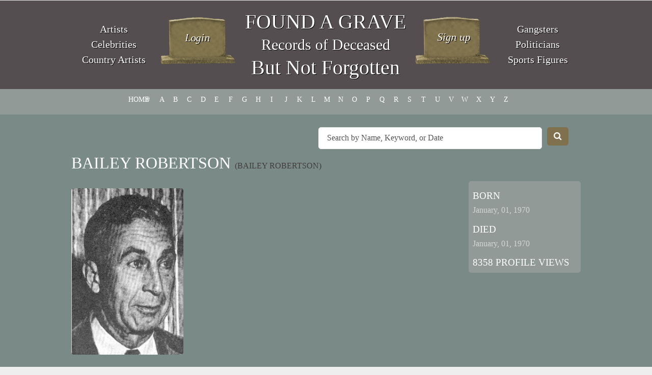

--- FILE ---
content_type: text/html; charset=UTF-8
request_url: https://www.foundagrave.com/grave/bailey-robertson/
body_size: 34293
content:

<!DOCTYPE HTML>
<html lang="en-US">
	<head>
		<title>
			Bailey Robertson | Found a Grave		</title>
		
		<meta http-equiv="content-type" content="text/html; charset=utf-8" />
		<link rel="profile" href="https://gmpg.org/xfn/11" />
		<link rel="pingback" href="https://www.foundagrave.com/xmlrpc.php" />
		
<link rel="shortcut icon" href="https://www.foundagrave.com/wp-content/themes/foundagrave/images/favicon.ico"/>
               
		
		<link href='https://fonts.googleapis.com/css?family=Source+Sans+Pro:400,200,300,600,700' rel='stylesheet' type='text/css' />
		
		<meta name='robots' content='max-image-preview:large' />
<link rel='dns-prefetch' href='//code.jquery.com' />
<link rel="alternate" type="application/rss+xml" title="Found a Grave &raquo; Feed" href="https://www.foundagrave.com/feed/" />
<link rel="alternate" type="application/rss+xml" title="Found a Grave &raquo; Comments Feed" href="https://www.foundagrave.com/comments/feed/" />
<link rel="alternate" title="oEmbed (JSON)" type="application/json+oembed" href="https://www.foundagrave.com/wp-json/oembed/1.0/embed?url=https%3A%2F%2Fwww.foundagrave.com%2Fgrave%2Fbailey-robertson%2F" />
<link rel="alternate" title="oEmbed (XML)" type="text/xml+oembed" href="https://www.foundagrave.com/wp-json/oembed/1.0/embed?url=https%3A%2F%2Fwww.foundagrave.com%2Fgrave%2Fbailey-robertson%2F&#038;format=xml" />
<style id='wp-img-auto-sizes-contain-inline-css' type='text/css'>
img:is([sizes=auto i],[sizes^="auto," i]){contain-intrinsic-size:3000px 1500px}
/*# sourceURL=wp-img-auto-sizes-contain-inline-css */
</style>
<style id='wp-emoji-styles-inline-css' type='text/css'>

	img.wp-smiley, img.emoji {
		display: inline !important;
		border: none !important;
		box-shadow: none !important;
		height: 1em !important;
		width: 1em !important;
		margin: 0 0.07em !important;
		vertical-align: -0.1em !important;
		background: none !important;
		padding: 0 !important;
	}
/*# sourceURL=wp-emoji-styles-inline-css */
</style>
<style id='wp-block-library-inline-css' type='text/css'>
:root{--wp-block-synced-color:#7a00df;--wp-block-synced-color--rgb:122,0,223;--wp-bound-block-color:var(--wp-block-synced-color);--wp-editor-canvas-background:#ddd;--wp-admin-theme-color:#007cba;--wp-admin-theme-color--rgb:0,124,186;--wp-admin-theme-color-darker-10:#006ba1;--wp-admin-theme-color-darker-10--rgb:0,107,160.5;--wp-admin-theme-color-darker-20:#005a87;--wp-admin-theme-color-darker-20--rgb:0,90,135;--wp-admin-border-width-focus:2px}@media (min-resolution:192dpi){:root{--wp-admin-border-width-focus:1.5px}}.wp-element-button{cursor:pointer}:root .has-very-light-gray-background-color{background-color:#eee}:root .has-very-dark-gray-background-color{background-color:#313131}:root .has-very-light-gray-color{color:#eee}:root .has-very-dark-gray-color{color:#313131}:root .has-vivid-green-cyan-to-vivid-cyan-blue-gradient-background{background:linear-gradient(135deg,#00d084,#0693e3)}:root .has-purple-crush-gradient-background{background:linear-gradient(135deg,#34e2e4,#4721fb 50%,#ab1dfe)}:root .has-hazy-dawn-gradient-background{background:linear-gradient(135deg,#faaca8,#dad0ec)}:root .has-subdued-olive-gradient-background{background:linear-gradient(135deg,#fafae1,#67a671)}:root .has-atomic-cream-gradient-background{background:linear-gradient(135deg,#fdd79a,#004a59)}:root .has-nightshade-gradient-background{background:linear-gradient(135deg,#330968,#31cdcf)}:root .has-midnight-gradient-background{background:linear-gradient(135deg,#020381,#2874fc)}:root{--wp--preset--font-size--normal:16px;--wp--preset--font-size--huge:42px}.has-regular-font-size{font-size:1em}.has-larger-font-size{font-size:2.625em}.has-normal-font-size{font-size:var(--wp--preset--font-size--normal)}.has-huge-font-size{font-size:var(--wp--preset--font-size--huge)}.has-text-align-center{text-align:center}.has-text-align-left{text-align:left}.has-text-align-right{text-align:right}.has-fit-text{white-space:nowrap!important}#end-resizable-editor-section{display:none}.aligncenter{clear:both}.items-justified-left{justify-content:flex-start}.items-justified-center{justify-content:center}.items-justified-right{justify-content:flex-end}.items-justified-space-between{justify-content:space-between}.screen-reader-text{border:0;clip-path:inset(50%);height:1px;margin:-1px;overflow:hidden;padding:0;position:absolute;width:1px;word-wrap:normal!important}.screen-reader-text:focus{background-color:#ddd;clip-path:none;color:#444;display:block;font-size:1em;height:auto;left:5px;line-height:normal;padding:15px 23px 14px;text-decoration:none;top:5px;width:auto;z-index:100000}html :where(.has-border-color){border-style:solid}html :where([style*=border-top-color]){border-top-style:solid}html :where([style*=border-right-color]){border-right-style:solid}html :where([style*=border-bottom-color]){border-bottom-style:solid}html :where([style*=border-left-color]){border-left-style:solid}html :where([style*=border-width]){border-style:solid}html :where([style*=border-top-width]){border-top-style:solid}html :where([style*=border-right-width]){border-right-style:solid}html :where([style*=border-bottom-width]){border-bottom-style:solid}html :where([style*=border-left-width]){border-left-style:solid}html :where(img[class*=wp-image-]){height:auto;max-width:100%}:where(figure){margin:0 0 1em}html :where(.is-position-sticky){--wp-admin--admin-bar--position-offset:var(--wp-admin--admin-bar--height,0px)}@media screen and (max-width:600px){html :where(.is-position-sticky){--wp-admin--admin-bar--position-offset:0px}}

/*# sourceURL=wp-block-library-inline-css */
</style><style id='global-styles-inline-css' type='text/css'>
:root{--wp--preset--aspect-ratio--square: 1;--wp--preset--aspect-ratio--4-3: 4/3;--wp--preset--aspect-ratio--3-4: 3/4;--wp--preset--aspect-ratio--3-2: 3/2;--wp--preset--aspect-ratio--2-3: 2/3;--wp--preset--aspect-ratio--16-9: 16/9;--wp--preset--aspect-ratio--9-16: 9/16;--wp--preset--color--black: #000000;--wp--preset--color--cyan-bluish-gray: #abb8c3;--wp--preset--color--white: #ffffff;--wp--preset--color--pale-pink: #f78da7;--wp--preset--color--vivid-red: #cf2e2e;--wp--preset--color--luminous-vivid-orange: #ff6900;--wp--preset--color--luminous-vivid-amber: #fcb900;--wp--preset--color--light-green-cyan: #7bdcb5;--wp--preset--color--vivid-green-cyan: #00d084;--wp--preset--color--pale-cyan-blue: #8ed1fc;--wp--preset--color--vivid-cyan-blue: #0693e3;--wp--preset--color--vivid-purple: #9b51e0;--wp--preset--gradient--vivid-cyan-blue-to-vivid-purple: linear-gradient(135deg,rgb(6,147,227) 0%,rgb(155,81,224) 100%);--wp--preset--gradient--light-green-cyan-to-vivid-green-cyan: linear-gradient(135deg,rgb(122,220,180) 0%,rgb(0,208,130) 100%);--wp--preset--gradient--luminous-vivid-amber-to-luminous-vivid-orange: linear-gradient(135deg,rgb(252,185,0) 0%,rgb(255,105,0) 100%);--wp--preset--gradient--luminous-vivid-orange-to-vivid-red: linear-gradient(135deg,rgb(255,105,0) 0%,rgb(207,46,46) 100%);--wp--preset--gradient--very-light-gray-to-cyan-bluish-gray: linear-gradient(135deg,rgb(238,238,238) 0%,rgb(169,184,195) 100%);--wp--preset--gradient--cool-to-warm-spectrum: linear-gradient(135deg,rgb(74,234,220) 0%,rgb(151,120,209) 20%,rgb(207,42,186) 40%,rgb(238,44,130) 60%,rgb(251,105,98) 80%,rgb(254,248,76) 100%);--wp--preset--gradient--blush-light-purple: linear-gradient(135deg,rgb(255,206,236) 0%,rgb(152,150,240) 100%);--wp--preset--gradient--blush-bordeaux: linear-gradient(135deg,rgb(254,205,165) 0%,rgb(254,45,45) 50%,rgb(107,0,62) 100%);--wp--preset--gradient--luminous-dusk: linear-gradient(135deg,rgb(255,203,112) 0%,rgb(199,81,192) 50%,rgb(65,88,208) 100%);--wp--preset--gradient--pale-ocean: linear-gradient(135deg,rgb(255,245,203) 0%,rgb(182,227,212) 50%,rgb(51,167,181) 100%);--wp--preset--gradient--electric-grass: linear-gradient(135deg,rgb(202,248,128) 0%,rgb(113,206,126) 100%);--wp--preset--gradient--midnight: linear-gradient(135deg,rgb(2,3,129) 0%,rgb(40,116,252) 100%);--wp--preset--font-size--small: 13px;--wp--preset--font-size--medium: 20px;--wp--preset--font-size--large: 36px;--wp--preset--font-size--x-large: 42px;--wp--preset--spacing--20: 0.44rem;--wp--preset--spacing--30: 0.67rem;--wp--preset--spacing--40: 1rem;--wp--preset--spacing--50: 1.5rem;--wp--preset--spacing--60: 2.25rem;--wp--preset--spacing--70: 3.38rem;--wp--preset--spacing--80: 5.06rem;--wp--preset--shadow--natural: 6px 6px 9px rgba(0, 0, 0, 0.2);--wp--preset--shadow--deep: 12px 12px 50px rgba(0, 0, 0, 0.4);--wp--preset--shadow--sharp: 6px 6px 0px rgba(0, 0, 0, 0.2);--wp--preset--shadow--outlined: 6px 6px 0px -3px rgb(255, 255, 255), 6px 6px rgb(0, 0, 0);--wp--preset--shadow--crisp: 6px 6px 0px rgb(0, 0, 0);}:where(.is-layout-flex){gap: 0.5em;}:where(.is-layout-grid){gap: 0.5em;}body .is-layout-flex{display: flex;}.is-layout-flex{flex-wrap: wrap;align-items: center;}.is-layout-flex > :is(*, div){margin: 0;}body .is-layout-grid{display: grid;}.is-layout-grid > :is(*, div){margin: 0;}:where(.wp-block-columns.is-layout-flex){gap: 2em;}:where(.wp-block-columns.is-layout-grid){gap: 2em;}:where(.wp-block-post-template.is-layout-flex){gap: 1.25em;}:where(.wp-block-post-template.is-layout-grid){gap: 1.25em;}.has-black-color{color: var(--wp--preset--color--black) !important;}.has-cyan-bluish-gray-color{color: var(--wp--preset--color--cyan-bluish-gray) !important;}.has-white-color{color: var(--wp--preset--color--white) !important;}.has-pale-pink-color{color: var(--wp--preset--color--pale-pink) !important;}.has-vivid-red-color{color: var(--wp--preset--color--vivid-red) !important;}.has-luminous-vivid-orange-color{color: var(--wp--preset--color--luminous-vivid-orange) !important;}.has-luminous-vivid-amber-color{color: var(--wp--preset--color--luminous-vivid-amber) !important;}.has-light-green-cyan-color{color: var(--wp--preset--color--light-green-cyan) !important;}.has-vivid-green-cyan-color{color: var(--wp--preset--color--vivid-green-cyan) !important;}.has-pale-cyan-blue-color{color: var(--wp--preset--color--pale-cyan-blue) !important;}.has-vivid-cyan-blue-color{color: var(--wp--preset--color--vivid-cyan-blue) !important;}.has-vivid-purple-color{color: var(--wp--preset--color--vivid-purple) !important;}.has-black-background-color{background-color: var(--wp--preset--color--black) !important;}.has-cyan-bluish-gray-background-color{background-color: var(--wp--preset--color--cyan-bluish-gray) !important;}.has-white-background-color{background-color: var(--wp--preset--color--white) !important;}.has-pale-pink-background-color{background-color: var(--wp--preset--color--pale-pink) !important;}.has-vivid-red-background-color{background-color: var(--wp--preset--color--vivid-red) !important;}.has-luminous-vivid-orange-background-color{background-color: var(--wp--preset--color--luminous-vivid-orange) !important;}.has-luminous-vivid-amber-background-color{background-color: var(--wp--preset--color--luminous-vivid-amber) !important;}.has-light-green-cyan-background-color{background-color: var(--wp--preset--color--light-green-cyan) !important;}.has-vivid-green-cyan-background-color{background-color: var(--wp--preset--color--vivid-green-cyan) !important;}.has-pale-cyan-blue-background-color{background-color: var(--wp--preset--color--pale-cyan-blue) !important;}.has-vivid-cyan-blue-background-color{background-color: var(--wp--preset--color--vivid-cyan-blue) !important;}.has-vivid-purple-background-color{background-color: var(--wp--preset--color--vivid-purple) !important;}.has-black-border-color{border-color: var(--wp--preset--color--black) !important;}.has-cyan-bluish-gray-border-color{border-color: var(--wp--preset--color--cyan-bluish-gray) !important;}.has-white-border-color{border-color: var(--wp--preset--color--white) !important;}.has-pale-pink-border-color{border-color: var(--wp--preset--color--pale-pink) !important;}.has-vivid-red-border-color{border-color: var(--wp--preset--color--vivid-red) !important;}.has-luminous-vivid-orange-border-color{border-color: var(--wp--preset--color--luminous-vivid-orange) !important;}.has-luminous-vivid-amber-border-color{border-color: var(--wp--preset--color--luminous-vivid-amber) !important;}.has-light-green-cyan-border-color{border-color: var(--wp--preset--color--light-green-cyan) !important;}.has-vivid-green-cyan-border-color{border-color: var(--wp--preset--color--vivid-green-cyan) !important;}.has-pale-cyan-blue-border-color{border-color: var(--wp--preset--color--pale-cyan-blue) !important;}.has-vivid-cyan-blue-border-color{border-color: var(--wp--preset--color--vivid-cyan-blue) !important;}.has-vivid-purple-border-color{border-color: var(--wp--preset--color--vivid-purple) !important;}.has-vivid-cyan-blue-to-vivid-purple-gradient-background{background: var(--wp--preset--gradient--vivid-cyan-blue-to-vivid-purple) !important;}.has-light-green-cyan-to-vivid-green-cyan-gradient-background{background: var(--wp--preset--gradient--light-green-cyan-to-vivid-green-cyan) !important;}.has-luminous-vivid-amber-to-luminous-vivid-orange-gradient-background{background: var(--wp--preset--gradient--luminous-vivid-amber-to-luminous-vivid-orange) !important;}.has-luminous-vivid-orange-to-vivid-red-gradient-background{background: var(--wp--preset--gradient--luminous-vivid-orange-to-vivid-red) !important;}.has-very-light-gray-to-cyan-bluish-gray-gradient-background{background: var(--wp--preset--gradient--very-light-gray-to-cyan-bluish-gray) !important;}.has-cool-to-warm-spectrum-gradient-background{background: var(--wp--preset--gradient--cool-to-warm-spectrum) !important;}.has-blush-light-purple-gradient-background{background: var(--wp--preset--gradient--blush-light-purple) !important;}.has-blush-bordeaux-gradient-background{background: var(--wp--preset--gradient--blush-bordeaux) !important;}.has-luminous-dusk-gradient-background{background: var(--wp--preset--gradient--luminous-dusk) !important;}.has-pale-ocean-gradient-background{background: var(--wp--preset--gradient--pale-ocean) !important;}.has-electric-grass-gradient-background{background: var(--wp--preset--gradient--electric-grass) !important;}.has-midnight-gradient-background{background: var(--wp--preset--gradient--midnight) !important;}.has-small-font-size{font-size: var(--wp--preset--font-size--small) !important;}.has-medium-font-size{font-size: var(--wp--preset--font-size--medium) !important;}.has-large-font-size{font-size: var(--wp--preset--font-size--large) !important;}.has-x-large-font-size{font-size: var(--wp--preset--font-size--x-large) !important;}
/*# sourceURL=global-styles-inline-css */
</style>

<style id='classic-theme-styles-inline-css' type='text/css'>
/*! This file is auto-generated */
.wp-block-button__link{color:#fff;background-color:#32373c;border-radius:9999px;box-shadow:none;text-decoration:none;padding:calc(.667em + 2px) calc(1.333em + 2px);font-size:1.125em}.wp-block-file__button{background:#32373c;color:#fff;text-decoration:none}
/*# sourceURL=/wp-includes/css/classic-themes.min.css */
</style>
<link rel='stylesheet' id='ap-front-css' href='https://www.foundagrave.com/wp-content/plugins/alphabetic-pagination/css/front-style.css?ver=1768604291' type='text/css' media='all' />
<link rel='stylesheet' id='ap-mobile-css' href='https://www.foundagrave.com/wp-content/plugins/alphabetic-pagination/css/mobile.css?ver=1768604291' type='text/css' media='all' />
<link rel='stylesheet' id='cptch_stylesheet-css' href='https://www.foundagrave.com/wp-content/plugins/captcha-plus/css/front_end_style.css?ver=plus-5.1.5' type='text/css' media='all' />
<link rel='stylesheet' id='dashicons-css' href='https://www.foundagrave.com/wp-includes/css/dashicons.min.css?ver=6.9' type='text/css' media='all' />
<link rel='stylesheet' id='cptch_desktop_style-css' href='https://www.foundagrave.com/wp-content/plugins/captcha-plus/css/desktop_style.css?ver=plus-5.1.5' type='text/css' media='all' />
<script type="text/javascript" src="https://code.jquery.com/jquery-latest.js?ver=6.9" id="jquery-js"></script>
<script type="text/javascript" id="ap-front-js-extra">
/* <![CDATA[ */
var ap_object = {"ap_pro":"false","reset_theme":"dark","page_id":"31132","ap_lang":"english","ap_disable":"1"};
//# sourceURL=ap-front-js-extra
/* ]]> */
</script>
<script type="text/javascript" src="https://www.foundagrave.com/wp-content/plugins/alphabetic-pagination/js/scripts.js?ver=6.9" id="ap-front-js"></script>
<script type="text/javascript" id="ap-front-js-after">
/* <![CDATA[ */

			jQuery(document).ready(function($) {
			    
			setTimeout(function(){	
			//console.log(".ap_pagination");
			if($(".ap_pagination").length){
			$(".ap_pagination").eq(0).show();
			} }, 1000);
			
			});
			
//# sourceURL=ap-front-js-after
/* ]]> */
</script>
<script type="text/javascript" src="https://www.foundagrave.com/wp-content/plugins/alphabetic-pagination/js/jquery.blockUI.js?ver=6.9" id="jquery.blockUI-js"></script>
<script type="text/javascript" src="https://www.foundagrave.com/wp-content/themes/foundagrave/js/skel.min.js?ver=6.9" id="skel-js"></script>
<script type="text/javascript" src="https://www.foundagrave.com/wp-content/themes/foundagrave/js/skel-panels.min.js?ver=6.9" id="skel-panels-js"></script>
<script type="text/javascript" src="https://www.foundagrave.com/wp-content/themes/foundagrave/js/init.js?ver=6.9" id="init-js"></script>
<link rel="https://api.w.org/" href="https://www.foundagrave.com/wp-json/" /><link rel="EditURI" type="application/rsd+xml" title="RSD" href="https://www.foundagrave.com/xmlrpc.php?rsd" />

<link rel="canonical" href="https://www.foundagrave.com/grave/bailey-robertson/" />
<link rel='shortlink' href='https://www.foundagrave.com/?p=31132' />
<link rel="icon" href="https://www.foundagrave.com/wp-content/uploads/2021/06/cropped-android-chrome-512x512-1-1-32x32.png" sizes="32x32" />
<link rel="icon" href="https://www.foundagrave.com/wp-content/uploads/2021/06/cropped-android-chrome-512x512-1-1-192x192.png" sizes="192x192" />
<link rel="apple-touch-icon" href="https://www.foundagrave.com/wp-content/uploads/2021/06/cropped-android-chrome-512x512-1-1-180x180.png" />
<meta name="msapplication-TileImage" content="https://www.foundagrave.com/wp-content/uploads/2021/06/cropped-android-chrome-512x512-1-1-270x270.png" />
		<style type="text/css" id="wp-custom-css">
			
@media only screen and (max-width: 600px) {
  ul.ap_english.ap_pagination.case_U.layout_H {
        margin-left: 20px !important
  }
.search-mobile-hide {
    display: none;
}	
}		</style>
				
	<noscript>	
			<link rel="stylesheet" href="https://www.foundagrave.com/wp-content/themes/foundagrave/css/skel-noscript.css" />
			<link rel="stylesheet" href="https://www.foundagrave.com/wp-content/themes/foundagrave/css/style.css" />
		</noscript>		
		
		<!--[if lte IE 8]><link href="https://www.foundagrave.com/wp-content/themes/foundagrave/css/ie8.css" rel="stylesheet" type="text/css" /><![endif]-->
		<!--[if lte IE 7]><link href="https://www.foundagrave.com/wp-content/themes/foundagrave/css/ie7.css" rel="stylesheet" type="text/css" /><![endif]-->

		<link rel="stylesheet" type="text/css" media="all" href="https://www.foundagrave.com/wp-content/themes/foundagrave/style.css" />
		<script>
  (function(i,s,o,g,r,a,m){i['GoogleAnalyticsObject']=r;i[r]=i[r]||function(){
  (i[r].q=i[r].q||[]).push(arguments)},i[r].l=1*new Date();a=s.createElement(o),
  m=s.getElementsByTagName(o)[0];a.async=1;a.src=g;m.parentNode.insertBefore(a,m)
  })(window,document,'script','//www.google-analytics.com/analytics.js','ga');

  ga('create', 'UA-54070123-6', 'auto');
  ga('send', 'pageview');

</script>
		
	</head>

	<body class="wp-singular grave-template-default single single-grave postid-31132 wp-theme-foundagrave">
	
		<nav id="nav" ><div class="container"><ul id="menu-menu-1" class="menu"><li id="menu-item-3403" class="menu-item menu-item-type-custom menu-item-object-custom menu-item-home menu-item-3403"><a href="http://www.foundagrave.com/">Home</a></li>
<li id="menu-item-3404" class="menu-item menu-item-type-post_type menu-item-object-page menu-item-3404"><a href="https://www.foundagrave.com/about/">About</a></li>
<li id="menu-item-3406" class="menu-item menu-item-type-custom menu-item-object-custom menu-item-3406"><a href="/grave/">Grave Site Listings</a></li>
<li id="menu-item-4057" class="menu-item menu-item-type-post_type menu-item-object-page menu-item-4057"><a href="https://www.foundagrave.com/add-a-grave-site/">Add a Grave Site</a></li>
<li id="menu-item-3405" class="menu-item menu-item-type-post_type menu-item-object-page menu-item-3405"><a href="https://www.foundagrave.com/contact-us/">Contact Us</a></li>
</ul><div class="nav-search">
				<form method="get" action="https://www.foundagrave.com">	
					<div class="row quarter">			
						<div class="11u">								
							<input type="text" class="search text" name="s" placeholder="Search by Name, Keyword, or Date" />
						</div>
						<div class="1u">
							<button type="submit" value="Search" class="search button alt" /><i class="fa fa-search"></i></button>
						</div>		
					</div>
				</form>
			</div>
		</div></nav>		

		<!-- Header -->
			<div id="header">
				<div class="container" style="color:#FFF;text-shadow: 1px 1px #000;font-size: 20px; line-height:30px;">
						
					<div class="2u" style="vertical-align: middle;height: 175px;display: table;"><p style="display: table-cell;width: 100%;vertical-align: middle;"><a href="http://www.foundagrave.com/fame/famous/artists-and-architects/" style="color:#FFF;text-shadow: 1px 1px #000;font-size: 20px; line-height:30px;">Artists</a><br><a href="http://www.foundagrave.com/fame/famous/celebrity/" style="color:#FFF;text-shadow: 1px 1px #000;font-size: 20px; line-height:30px;">Celebrities</a><br><a href="http://www.foundagrave.com/fame/famous/musicians-and-composers/country-music/" style="color:#FFF;text-shadow: 1px 1px #000;font-size: 20px; line-height:30px;">Country Artists</a></p>
</div>

                      <div class="8u" style="">
                        <div class="3u" style="">
                        	<span class="helper" style="display:inline-block;height: 100%;vertical-align: middle;"></span>
                            <a href="https://www.foundagrave.com/add-a-grave/"><img src="https://www.foundagrave.com/wp-content/themes/foundagrave/images/login-btn.png" style="width:100%;vertical-align:middle;"></a>
                            </div>
                    
                        <div class="6u" style="height:175px;display: table;">
                        	<div style="display:table-cell;text-align: center;vertical-align: middle;color:#FFF;text-shadow: 1px 1px #000;font-size: 40px; line-height:45px;">
                              <h1 style="color:#fff;"><a href="https://www.foundagrave.com">FOUND A GRAVE</a></h1>
                              <p style="margin:0;font-size:30px;">Records of Deceased</p>
                              <h2 style="color:#fff;">But Not Forgotten</h2>
                            </div>
                        </div>
                    
                         <div class="3u" style="">
                         	<span class="helper" style="display:inline-block;height: 100%;vertical-align: middle;"></span>
                            <a href="https://www.foundagrave.com/add-a-grave/"><img src="https://www.foundagrave.com/wp-content/themes/foundagrave/images/signup-btn.png" style="width:100%;vertical-align:middle;"></a></div>
                      </div>
                    
                    <div class="2u" style="vertical-align: middle;height: 175px;display: table;"><p style="
    display: table-cell;
    width: 100%;
    vertical-align: middle;
"><a href="https://www.foundagrave.com/fame/famous/criminals-eccentrics-and-oddities/gangster/" style="color:#FFF;text-shadow: 1px 1px #000;font-size: 20px; line-height:30px;">Gangsters</a><br><a href="http://www.foundagrave.com/fame/famous/politicians/" style="color:#FFF;text-shadow: 1px 1px #000;font-size: 20px; line-height:30px;">Politicians</a><br><a href="http://www.foundagrave.com/fame/famous/athlete/" style="color:#FFF;text-shadow: 1px 1px #000;font-size: 20px; line-height:30px;">Sports Figures</a></p>
</div>
				</div>
			</div>
			
		
			<div id="search" class="only-mobile">
		<h1 style="background: #544e50;font-size: 2em;padding: 20px;text-align: center;display: block;"><a href="https://www.foundagrave.com">FOUND A GRAVE</a></h1>
		
			<div id="search-wrapper">
			
				<div class="search_form">
				
					<div class="container">
						
						<!--
						<header>
							<h2>Grave Search</h2>
						</header>
						-->
						
						<form method="get" action="https://www.foundagrave.com">	
						
							<div class="row quarter">
								
								<div class="11u">								
									<input type="text" class="text" name="s" placeholder="Search by Name, Keyword, or Date" />
								</div>
								<div class="1u">
									<button type="submit" value="Search" class="button alt" /><i class="fa fa-search"></i></button>
								</div>
							
							</div>
							
						</form>
						
					</div>
					
				</div>
				
			</div>
					
			</div>
			

		<!-- Main -->
		<div class="row pagination-row">
			        	<div class="container">
							<ul class="ap_english ap_pagination case_U layout_H " style="display: block;margin-left: 80px;"><li><a href="/" class="">HOME</a></li><li><a href="/grave/?ap=numeric" class="">#</a></li><li><a href="/grave/?ap=a" class="">a</a></li><li><a href="/grave/?ap=b" class="">b</a></li><li><a href="/grave/?ap=c" class="">c</a></li><li><a href="/grave/?ap=d" class="">d</a></li><li><a href="/grave/?ap=e" class="">e</a></li><li><a href="/grave/?ap=f" class="">f</a></li><li><a href="/grave/?ap=g" class="">g</a></li><li><a href="/grave/?ap=h" class="">h</a></li><li><a href="/grave/?ap=i" class="">i</a></li><li><a href="/grave/?ap=j" class="">j</a></li><li><a href="/grave/?ap=k" class="">k</a></li><li><a href="/grave/?ap=l" class="">l</a></li><li><a href="/grave/?ap=m" class="">m</a></li><li><a href="/grave/?ap=n" class="">n</a></li><li><a href="/grave/?ap=o" class="">o</a></li><li><a href="/grave/?ap=p" class="">p</a></li><li><a href="/grave/?ap=q" class="">q</a></li><li><a href="/grave/?ap=r" class="">r</a></li><li><a href="/grave/?ap=s" class="">s</a></li><li><a href="/grave/?ap=t" class="">t</a></li><li><a href="/grave/?ap=u" class="">u</a></li><li><a href="/grave/?ap=v" class="">v</a></li><li><a href="/grave/?ap=w" class="">w</a></li><li><a href="/grave/?ap=x" class="">x</a></li><li><a href="/grave/?ap=y" class="">y</a></li><li><a href="/grave/?ap=z" class="">z</a></li></ul>
						</div>
					</div>
			<div id="main">
			        

				<div class="container">	
                
                <div class="row" style="margin-bottom: 15px; margin-top:15px;">
		
		<div class="nav-search 6u search-mobile-hide" style="float: right;margin-right: 35px;">
				<form method="get" action="https://www.foundagrave.com" _lpchecked="1">	
					<div class="row quarter">			
						<div class="11u">								
							<input type="text" class="search text" name="s" placeholder="Search by Name, Keyword, or Date">
						</div>
						<div class="1u">
							<button type="submit" value="Search" class="search button alt"><i class="fa fa-search"></i></button>
						</div>		
					</div>
				</form>
			</div> 
  </div>
<article class="listing">
            <div class="row">
                <div class="9u">
                    <header>
                        <h2>Bailey Robertson <span class="sub-name">(Bailey  Robertson)</span></h2>
                    </header>
                <div class="row"><div class="4u"><img src="https://www.foundagrave.com/wp-content/uploads/2016/05/bottemp1-15.png" alt="Bailey Robertson" class="image left" style="max-width:100%;" /></div></div><div class="content"><p>Indiana basketball star and basketball alumnus of the tradition-rich Indianapolis Crispus Attucks High School. Known affectionately as &#8220;Flap,&#8221; he set many scoring records at Indiana Central College (currently known as The University of Indianapolis). His younger brother and protege, Oscar (&#8220;The Big O),&#8221; became a 2-time Indiana high school state champion, 1956 Indiana &#8220;Mr. Basketball,&#8221; an All-American at the University of Cincinnati, a member of the 1960 Olympic basketball champion, an NBA all-star, and a member of the Naismith Basketball Hall of Fame.</p>
</div>
                </div>
                <div class="3u">
                    <div class="birth">
                        <h3>Born</h3>
                        <ul><li>January, 01, 1970</li>								
                        </ul>
                        <h3>Died</h3>
                        <ul><li>January, 01, 1970</li></ul><h3>8358 profile views</h3>
                    </div>
                </div>
            </div>
        </article></div>
			</div>
			
		<!-- Recent Graves 
			
			<div id="recent">
				<div class="container">				
									</div>
			</div>
			
		-->
		
		
		<!-- Footer -->
			<div id="footer">
				<div class="container">
					
					<div class="row">
					
						<div class="7u">
							<header>
								<h2>About Found a Grave</h2>
							</header>
							<p>
							With your free account at foundagrave.com, you can add your loved ones, friends, and idols to our growing database of <strong>"Deceased but not Forgotten"</strong> records. <a href="https://www.foundagrave.com/add-a-grave/">Click here</a> to submit your listings.
							</p>
						</div>
						
						<div class="5u">
							<header>
								<h2>Stay Updated</h2>
							</header>							
							<ul class="social">
								<li><a href="#" class="fa fa-facebook"><span>Facebook</span></a></li>
								<li><a href="#" class="fa fa-twitter"><span>Twitter</span></a></li>
								<li><a href="/contact-us" class="fa fa-envelope"> &nbsp;@foundagrave.com</a></li>
							</ul>
				
							<div class="copyright">
								&copy 2025 Found a Grave, All rights reserved.
							</div>
						</div>
					
					</div>

				</div>
			</div>
			
			<script type="speculationrules">
{"prefetch":[{"source":"document","where":{"and":[{"href_matches":"/*"},{"not":{"href_matches":["/wp-*.php","/wp-admin/*","/wp-content/uploads/*","/wp-content/*","/wp-content/plugins/*","/wp-content/themes/foundagrave/*","/*\\?(.+)"]}},{"not":{"selector_matches":"a[rel~=\"nofollow\"]"}},{"not":{"selector_matches":".no-prefetch, .no-prefetch a"}}]},"eagerness":"conservative"}]}
</script>
<script type="text/javascript" src="https://www.foundagrave.com/wp-includes/js/comment-reply.min.js?ver=6.9" id="comment-reply-js" async="async" data-wp-strategy="async" fetchpriority="low"></script>
<script id="wp-emoji-settings" type="application/json">
{"baseUrl":"https://s.w.org/images/core/emoji/17.0.2/72x72/","ext":".png","svgUrl":"https://s.w.org/images/core/emoji/17.0.2/svg/","svgExt":".svg","source":{"concatemoji":"https://www.foundagrave.com/wp-includes/js/wp-emoji-release.min.js?ver=6.9"}}
</script>
<script type="module">
/* <![CDATA[ */
/*! This file is auto-generated */
const a=JSON.parse(document.getElementById("wp-emoji-settings").textContent),o=(window._wpemojiSettings=a,"wpEmojiSettingsSupports"),s=["flag","emoji"];function i(e){try{var t={supportTests:e,timestamp:(new Date).valueOf()};sessionStorage.setItem(o,JSON.stringify(t))}catch(e){}}function c(e,t,n){e.clearRect(0,0,e.canvas.width,e.canvas.height),e.fillText(t,0,0);t=new Uint32Array(e.getImageData(0,0,e.canvas.width,e.canvas.height).data);e.clearRect(0,0,e.canvas.width,e.canvas.height),e.fillText(n,0,0);const a=new Uint32Array(e.getImageData(0,0,e.canvas.width,e.canvas.height).data);return t.every((e,t)=>e===a[t])}function p(e,t){e.clearRect(0,0,e.canvas.width,e.canvas.height),e.fillText(t,0,0);var n=e.getImageData(16,16,1,1);for(let e=0;e<n.data.length;e++)if(0!==n.data[e])return!1;return!0}function u(e,t,n,a){switch(t){case"flag":return n(e,"\ud83c\udff3\ufe0f\u200d\u26a7\ufe0f","\ud83c\udff3\ufe0f\u200b\u26a7\ufe0f")?!1:!n(e,"\ud83c\udde8\ud83c\uddf6","\ud83c\udde8\u200b\ud83c\uddf6")&&!n(e,"\ud83c\udff4\udb40\udc67\udb40\udc62\udb40\udc65\udb40\udc6e\udb40\udc67\udb40\udc7f","\ud83c\udff4\u200b\udb40\udc67\u200b\udb40\udc62\u200b\udb40\udc65\u200b\udb40\udc6e\u200b\udb40\udc67\u200b\udb40\udc7f");case"emoji":return!a(e,"\ud83e\u1fac8")}return!1}function f(e,t,n,a){let r;const o=(r="undefined"!=typeof WorkerGlobalScope&&self instanceof WorkerGlobalScope?new OffscreenCanvas(300,150):document.createElement("canvas")).getContext("2d",{willReadFrequently:!0}),s=(o.textBaseline="top",o.font="600 32px Arial",{});return e.forEach(e=>{s[e]=t(o,e,n,a)}),s}function r(e){var t=document.createElement("script");t.src=e,t.defer=!0,document.head.appendChild(t)}a.supports={everything:!0,everythingExceptFlag:!0},new Promise(t=>{let n=function(){try{var e=JSON.parse(sessionStorage.getItem(o));if("object"==typeof e&&"number"==typeof e.timestamp&&(new Date).valueOf()<e.timestamp+604800&&"object"==typeof e.supportTests)return e.supportTests}catch(e){}return null}();if(!n){if("undefined"!=typeof Worker&&"undefined"!=typeof OffscreenCanvas&&"undefined"!=typeof URL&&URL.createObjectURL&&"undefined"!=typeof Blob)try{var e="postMessage("+f.toString()+"("+[JSON.stringify(s),u.toString(),c.toString(),p.toString()].join(",")+"));",a=new Blob([e],{type:"text/javascript"});const r=new Worker(URL.createObjectURL(a),{name:"wpTestEmojiSupports"});return void(r.onmessage=e=>{i(n=e.data),r.terminate(),t(n)})}catch(e){}i(n=f(s,u,c,p))}t(n)}).then(e=>{for(const n in e)a.supports[n]=e[n],a.supports.everything=a.supports.everything&&a.supports[n],"flag"!==n&&(a.supports.everythingExceptFlag=a.supports.everythingExceptFlag&&a.supports[n]);var t;a.supports.everythingExceptFlag=a.supports.everythingExceptFlag&&!a.supports.flag,a.supports.everything||((t=a.source||{}).concatemoji?r(t.concatemoji):t.wpemoji&&t.twemoji&&(r(t.twemoji),r(t.wpemoji)))});
//# sourceURL=https://www.foundagrave.com/wp-includes/js/wp-emoji-loader.min.js
/* ]]> */
</script>

	</body>
</html>


--- FILE ---
content_type: text/css
request_url: https://www.foundagrave.com/wp-content/themes/foundagrave/style.css
body_size: 80276
content:
/*
Theme Name: nmp_grave
Theme URI: https://tanveerportfolio.com/
Description: Custom theme which allows you to import chaturbates affiliate XML feed as posts.
Author: Hillipino
Author URI: https://tanveerportfolio.com/
Version: 1
Tags: Blue
License: GPL2
License URI:
*/


/*
----------------------------------------------------------------

Gravity Forms Front End Form Styles
Version 1.8
https: //www.gravityforms.com
updated: January 31, 2014 3:35 PM

Gravity Forms is a Rocketgenius project
copyright 2008-2014 Rocketgenius Inc.
https: //www.rocketgenius.com
this may not be redistributed without the
express written permission of the author.

NOTE: DO NOT EDIT THIS FILE! MAKE ANY MODIFICATIONS IN YOUR
THEME STYLESHEET. THIS FILE IS REPLACED DURING AUTO-UPDATES
AND ANY CHANGES MADE HERE WILL BE OVERWRITTEN.

If you need to make extensive customizations,
copy the contents of this file to your theme
style sheet for editing. Then, go to the form
settings page & set the 'output CSS' option
to no.

----------------------------------------------------------------
*/

.gform_wrapper {
	overflow: inherit;
	margin: 0;
	max-width: 100%
}

.gform_wrapper h1,
.gform_wrapper h2,
.gform_wrapper h3 {
	font-weight: normal;
	border: none;
	outline: none;
	background: none;
}

.gform_wrapper :focus {
	outline: 0;
}

.gform_wrapper form {
	text-align: left;
}

.gform_wrapper input[type=text],
.gform_wrapper input[type=url],
.gform_wrapper input[type=email],
.gform_wrapper input[type=tel],
.gform_wrapper input[type=number],
.gform_wrapper input[type=password],
.gform_wrapper input[type=file],
.gform_wrapper select
 {
	
	outline-style: none;
	font-size: 1em;
	font-family: inherit;
	padding: .15em;
	background: #FFF;
	letter-spacing: normal;
	border: 1px solid #eee;
	width: 100%!important;
	line-height: 1em;
	border-radius: 5px;
}


.gform_wrapper textarea {
	outline-style: none;
	font-size: 1em;
	font-family: inherit;
	padding: .5em;
	border-radius: 5px;
	letter-spacing: normal;
	border: 1px solid #eee;
	width: 100%!important;
	line-height: 1em;

}

.gform_wrapper ul {
	margin: 0 !important;
	list-style-type: none;
}

html>body .entry ul,
.gform_wrapper ul {
	text-indent: 0;
}

.gform_wrapper li,
.gform_wrapper form li {
	margin-left: 0 !important;
	list-style-type: none !important;
	list-style-image: none !important;
	list-style: none !important;
	overflow: visible;
}

.gform_wrapper ul li.gfield {
	clear: both;
}

.gform_wrapper ul.gfield_radio li,
.gform_wrapper ul.gfield_checkbox li {
	overflow: hidden;
}

.gform_wrapper ul.right_label li,
.gform_wrapper form ul.right_label li,
.gform_wrapper ul.left_label li,
.gform_wrapper form ul.left_label li {
	margin-bottom: 10px;
}

.gform_wrapper ul.right_label li ul.gfield_radio li,
.gform_wrapper form ul.right_label li ul.gfield_radio li,
.gform_wrapper ul.left_label li ul.gfield_radio li,
.gform_wrapper form ul.left_label li ul.gfield_radio li,
.gform_wrapper ul.right_label li ul.gfield_checkbox li,
.gform_wrapper form ul.right_label li ul.gfield_checkbox li,
.gform_wrapper ul.left_label li ul.gfield_checkbox li,
.gform_wrapper form ul.left_label li ul.gfield_checkbox li {
	margin-bottom: 10px;
}

.gform_wrapper ul li:before,
.gform_wrapper ul li:after,
.gform_wrapper ul.gform_fields {
	padding: 0;
	margin: 0;
	overflow: visible;
}

.gform_wrapper .inline {
	display: inline !important;
}

.gform_wrapper .gform_heading {
	width: 98%;
	margin-bottom: 18px;
	display: none;
}

.gform_wrapper .gfield_time_hour,
.gform_wrapper .gfield_time_minute,
.gform_wrapper .gfield_date_month,
.gform_wrapper .gfield_date_day,
.gform_wrapper .gfield_date_year {
	width: 70px;
	vertical-align: top;
	display: -moz-inline-stack;
	display: inline-block;
	zoom: 1;
}

.gform_wrapper .gfield_date_month,
.gform_wrapper .gfield_date_day,
.gform_wrapper .gfield_date_year {
	margin-right: 12px;
}

.gform_wrapper .gfield_date_dropdown_month,
.gform_wrapper .gfield_date_dropdown_day,
.gform_wrapper .gfield_date_dropdown_year {
	vertical-align: top;
	display: -moz-inline-stack;
	display: inline-block;
	zoom: 1;
}

.gform_wrapper .gfield_date_dropdown_month,
.gform_wrapper .gfield_date_dropdown_day,
.gform_wrapper .gfield_date_dropdown_year {
	margin-right: 6px;
}

.gform_wrapper .gfield_time_ampm {
	vertical-align: top;
	display: -moz-inline-stack;
	display: inline-block;
	zoom: 1;
}

.gform_wrapper .gfield_time_ampm select {
	width: 60px !important;
}

.gform_wrapper .gfield_time_hour input,
.gform_wrapper .gfield_time_minute input,
.gform_wrapper .gfield_date_month input,
.gform_wrapper .gfield_date_day input,
.gform_wrapper .gfield_date_year input {
	width: 70% !important;
}

.gform_wrapper .gfield_date_month,
.gform_wrapper .gfield_date_day,
.gform_wrapper .gfield_date_year {
	width: 50px;
	float: left;
}

.gform_wrapper .gfield_date_month input,
.gform_wrapper .gfield_date_day input,
.gform_wrapper .gfield_date_year input {
	width: 85% !important;
}

.gform_wrapper .field_hover {
	border: 1px dashed #2175A9;
	cursor: pointer;
}

.gform_wrapper .field_selected {
	background-color: #DFEFFF;
	border: 1px solid #C2D7EF;
}

.gform_wrapper .field_name_first,
.gform_wrapper .field_name_last {
	width: 50%;
	float: left;
}

.gform_wrapper .ginput_complex {
	overflow: hidden;
}

.gform_wrapper .ginput_left input:focus+label,
.gform_wrapper .ginput_right input:focus+label,
.gform_wrapper .ginput_full input:focus+label {
	font-weight: bold;
}

.gform_wrapper .field_name_first input,
.gform_wrapper .ginput_complex .ginput_left input {
	width: 95% !important;
}

.gform_wrapper .field_name_last input {
	width: 93% !important;
}

.gform_wrapper .datepicker {
	width: 100% !important;
}

.gform_wrapper .ginput_complex .ginput_left  {
	width: 50%;
	float: left;
}

.gform_wrapper .ginput_complex .ginput_right {
	width: 49%;
	float: right;
}

.gform_wrapper .gfield_error .ginput_complex .ginput_left,
.gform_wrapper .gfield_error .ginput_complex .ginput_right {
	width: 50%;
}

.gform_wrapper .gfield_error .ginput_complex .ginput_left input[type=text],
.gform_wrapper .gfield_error .ginput_complex .ginput_left input[type=url],
.gform_wrapper .gfield_error .ginput_complex .ginput_left input[type=email],
.gform_wrapper .gfield_error .ginput_complex .ginput_left input[type=tel],
.gform_wrapper .gfield_error .ginput_complex .ginput_left input[type=number],
.gform_wrapper .gfield_error .ginput_complex .ginput_left input[type=password] {
	width: 90% !important;
}

.gform_wrapper .gfield_error .ginput_complex .ginput_right input[type=text],
.gform_wrapper .gfield_error .ginput_complex .ginput_right input[type=url],
.gform_wrapper .gfield_error .ginput_complex .ginput_right input[type=email],
.gform_wrapper .gfield_error .ginput_complex .ginput_right input[type=tel],
.gform_wrapper .gfield_error .ginput_complex .ginput_right input[type=number],
.gform_wrapper .gfield_error .ginput_complex .ginput_right input[type=password] {
	width: 95% !important;
}

.gform_wrapper .ginput_complex input[type=text],
.gform_wrapper .ginput_complex input[type=url],
.gform_wrapper .ginput_complex input[type=email],
.gform_wrapper .ginput_complex input[type=tel],
.gform_wrapper .ginput_complex input[type=number],
.gform_wrapper .ginput_complex input[type=password],
.gform_wrapper .ginput_complex select {
	width: 95% !important;
}

.gform_wrapper .ginput_complex .ginput_right input[type=text],
.gform_wrapper .ginput_complex .ginput_right input[type=url],
.gform_wrapper .ginput_complex .ginput_right input[type=email],
.gform_wrapper .ginput_complex .ginput_right input[type=tel],
.gform_wrapper .ginput_complex .ginput_right input[type=number],
.gform_wrapper .ginput_complex .ginput_right input[type=password],
.gform_wrapper .ginput_complex .ginput_right select {
	width: 95% !important;
}

.gform_wrapper .ginput_complex label,
.gform_wrapper .gfield_time_hour label,
.gform_wrapper .gfield_time_minute label,
.gform_wrapper .gfield_date_month label,
.gform_wrapper .gfield_date_day label,
.gform_wrapper .gfield_date_year label,
.gform_wrapper .instruction {
	display: block;
	margin: 3px 0;
	font-size: 11px;
	letter-spacing: 0.5pt;
}

.gform_wrapper .ginput_complex .name_prefix {
	float: left;
	width: 30px !important;
	margin-right: 14px;
}

.gform_wrapper .ginput_complex .name_suffix {
	float: left;
	width: 30px !important;
}

.gform_wrapper .ginput_complex .name_first,
.gform_wrapper .ginput_complex .name_last {
	float: left;
	width: 100px;
	margin-right: 8px;
}

.gform_wrapper .top_label .gfield_label {
	margin: .5em 0;
	font-weight: normal;
	display: -moz-inline-stack;
	display: inline-block;
	line-height: 1.5em 0 1em 0;
	clear: both;
}

.gform_wrapper .left_label .gfield_label {
	float: left;
	margin: 0 10px 0 0;
	width: 29%;
	font-weight: bold;
}

.gform_wrapper .right_label .gfield_label {
	float: left;
	margin: 0 15px 0 0;
	width: 29%;
	font-weight: bold;
	text-align: right;
}

.gform_wrapper .left_label ul.gfield_checkbox,
.gform_wrapper .right_label ul.gfield_checkbox,
.gform_wrapper .left_label ul.gfield_radio,
.gform_wrapper .right_label ul.gfield_radio {
	margin-left: 32%;
	overflow: hidden;
}


.gform_wrapper .right_label div.ginput_complex,
.gform_wrapper .left_label div.ginput_complex {
	width: 64%;
}

.gform_wrapper h2.gsection_title {
	margin: 0 !important;
	padding: 0 !important;
	letter-spacing: normal !important;
}

.gform_wrapper .gsection .gfield_label,
.gform_wrapper h2.gsection_title,
.gform_wrapper h3.gform_title {
	font-weight: bold;
	font-size: 1.3em;
}

.gform_wrapper h3.gform_title {
	letter-spacing: normal !important;
	margin: 10px 0 6px 0;
}

.gform_wrapper span.gform_description {
	font-weight: normal;
}

.gform_wrapper h2.gsection_title,
.gform_wrapper .gsection_description,
.gform_wrapper h3.gform_title {
	width: 98%;
}

.gform_wrapper .gsection {
	border-bottom: 1px dotted #CCC;
	padding: 0 0 8px 0;
	margin: 16px 0;
	clear: both;
}

.gform_wrapper ul.gfield_checkbox li input[type=checkbox],
.gform_wrapper ul.gfield_radio li input[type=radio] {
	width: auto !important;
}

/* radio and checkbox styling - justifies lenghty labels ------------------------------------------------------*/


.gform_wrapper .gfield_checkbox li,
.gform_wrapper .gfield_radio li {
	position: relative;
}

.gform_wrapper ul.gfield_checkbox,
.gform_wrapper ul.gfield_radio {
	margin: 6px 0;
	padding: 0;
}

.gform_wrapper .gfield_checkbox li label,
.gform_wrapper .gfield_radio li label {
	display: block;
	margin: 0 0 0 24px;
	padding: 0;
	width: auto;
	line-height: 1.5;
	vertical-align: top;
}

.gform_wrapper .gfield_checkbox li input[type=checkbox],
.gform_wrapper .gfield_radio li input[type=radio],
.gform_wrapper .gfield_checkbox li input {
	float: left;
	margin-top: 2px;
}

.gform_wrapper .description,
.gform_wrapper .gfield_description,
.gform_wrapper .gsection_description,
.gform_wrapper .instruction {
	font-size: 0.85em;
	line-height: 1.5em;
	clear: both;
	font-family: sans-serif;
	letter-spacing: normal;
}

.gform_wrapper .description,
.gform_wrapper .gfield_description,
.gform_wrapper .gsection_description {
	padding: 4px 0 8px 0;
}

.gform_wrapper .gfield_description {
	padding: 10px 0 0 0;
	width: 99.8%;
}

.gform_wrapper .left_label .gfield_description,
.gform_wrapper .right_label .gfield_description {
	width: 63%;
}

.gform_wrapper .description_above .gfield_description {
	padding: 0 0 10px 0;
}

.gfield_date_year+.gfield_description {
	padding: 0;
}

.gform_wrapper .right_label .gfield_description,
.gform_wrapper .left_label .gfield_description,
.gform_wrapper .left_label .instruction,
.gform_wrapper .right_label .instruction {
	margin-left: 31%;
}

.gform_wrapper .left_label .gsection .gsection_description,
.gform_wrapper .right_label .gsection .gsection_description {
	margin-left: 0;
	padding-top: 4px;
	padding-left: 0;
	line-height: 1.5em;
}

.gform_wrapper .gfield_required {
	color: #790000;
	margin-left: 4px;
}

.gform_wrapper textarea.small {
	height: 80px;
}

.gform_wrapper textarea.medium {
	height: 150px;
}

.gform_wrapper textarea.large {
	height: 250px;
}

.gform_wrapper li.gfield.gfield_error,
.gform_wrapper li.gfield.gfield_error.gfield_contains_required.gfield_creditcard_warning {
	background-color: #FFDFE0;
	margin-bottom: 6px !important;
	padding: 6px 6px 4px 6px !important;
	border-top: 1px solid #C89797;
	border-bottom: 1px solid #C89797;
}

.gform_wrapper li.gfield.gfield_creditcard_warning {
	margin-bottom: 6px !important;
	padding: 6px 6px 4px 6px !important;
	border: 1px dashed #C89797;
}

.gform_wrapper li.gfield.gfield_creditcard_warning div.gfield_creditcard_warning_message {
	font-size:1em;
	font-family: "Lucida Grande", "Lucida Sans", "Lucida Sans Unicode", "DejaVu Sans", "Bitstream Vera Sans", "Liberation Sans", Verdana, "Verdana Ref", sans-serif;
	padding: 10px 20px 10px 45px;
	min-height: 25px;
	background-image: url(../images/stopbanner.png);
	background-repeat: no-repeat;
	background-position: 0 0;
	background-color: #790000;
	border-bottom: 1px solid #620101;
	color: #FFF;
	text-shadow: 0 1px 1px rgba(0,0,0,0.50);
	line-height: 1.3em;
	letter-spacing: 0.2pt;
}

li.gfield + li.gfield.gfield_creditcard_warning {
	margin-top: 14px !important;
}

.gform_wrapper .top_label .gfield_error .ginput_container {
	max-width: 99%;
}

.gform_wrapper .top_label .gfield_error {
	width: 97%;
}

.gform_wrapper .top_label .gfield_error input.large,
.gform_wrapper .top_label .gfield_error select.large,
.gform_wrapper .top_label .gfield_error textarea.textarea {
	width: 100%;
}

.gform_wrapper .right_label .gfield_error input.large,
.gform_wrapper .right_label .gfield_error select.large,
.gform_wrapper .right_label .gfield_error textarea.textarea,
.gform_wrapper .left_label .gfield_error input.large,
.gform_wrapper .left_label .gfield_error select.large,
.gform_wrapper .left_label .gfield_error textarea.textarea {
	width: 66%;
}

.gform_wrapper .gfield_error .gfield_label {
	color: #790000;
}

.gform_wrapper li.gfield.gfield_error.gfield_contains_required {
	margin-top: 12px;
	margin-bottom: 12px !important;
	padding-left: 10px !important;
}

.gform_wrapper li.gfield.gfield_error.gfield_contains_required label.gfield_label,
.gform_wrapper li.gfield.gfield_error.gfield_contains_required div.ginput_container  {
	margin-top: 12px;
}

.gform_wrapper div.validation_error {
	color: #790000;
	font-size: 1.2em;
	font-weight: bold;
	margin-bottom: 1.6em;
}

.gform_wrapper div.validation_error {
	color: #790000;
	font-size: 1.2em;
	font-weight: bold;
}

div.gf_page_steps+div.validation_error {
	margin-top: 16px;
}

.gform_wrapper div.gfield_description.validation_error {
	color: #790000;
	font-weight: bold;
	font-size: 14px;
	line-height: 1.2em;
	margin-bottom: 16px;
}

.gform_wrapper .validation_message {
	color: #790000;
	font-weight: bold;
	letter-spacing: normal;
}

.gform_wrapper li.gfield_error input[type=text],
.gform_wrapper li.gfield_error input[type=url],
.gform_wrapper li.gfield_error input[type=email],
.gform_wrapper li.gfield_error input[type=tel],
.gform_wrapper li.gfield_error input[type=number],
.gform_wrapper li.gfield_error input[type=password],
.gform_wrapper li.gfield_error textarea {
	border: 1px solid #790000;
}

.gform_wrapper li.gfield_error div.ginput_complex.ginput_container label,
.gform_wrapper li.gfield_error ul.gfield_checkbox,
.gform_wrapper li.gfield_error ul.gfield_radio {
	color: #790000;
}

.gform_wrapper .gform_footer {
	padding: 0;
	margin: 0;
	clear: both;
}

.gform_wrapper .gform_footer br,
.gform_wrapper .gform_footer p
 {
	display: none;
}

.gform_wrapper .gform_footer.right_label,
.gform_wrapper .gform_footer.left_label {
	padding: 16px 0 10px 31%;
}

.gform_wrapper .gform_footer input.button,
.gform_wrapper .gform_footer input[type=submit] {
	font-size: 1em;
	margin-top: 1em;
	padding: .75em 1.5em;
}

.wp-editor-tabs br
{
	display: none;
}

.gform_wrapper .gform_footer input[type=image] {
	padding: 0;
	width: auto !important;
	background: none !important;
	border: none !important;
}

.gform_wrapper .ginput_complex .ginput_left,
.gform_wrapper .ginput_complex .ginput_right,
.gform_wrapper .ginput_complex .ginput_full {
	min-height: 43px;
	display: block;
	overflow: hidden;
}

.gform_wrapper .ginput_complex .ginput_full input[type=text],
.gform_wrapper .ginput_complex .ginput_full input[type=url],
.gform_wrapper .ginput_complex .ginput_full input[type=email],
.gform_wrapper .ginput_complex .ginput_full input[type=tel],
.gform_wrapper .ginput_complex .ginput_full input[type=number],
.gform_wrapper .ginput_complex .ginput_full input[type=password] {
	width: 97% !important;
}

.gform_wrapper .gfield_checkbox li,
.gform_wrapper .gfield_radio li {
	margin: 0 0 8px 0;
	line-height: 1.3em;
}

.gform_wrapper ul.gfield_radio li input[type="radio"]:checked+label,
.gform_wrapper ul.gfield_checkbox li input[type="checkbox"]:checked+label {
    font-weight: bold;
}

.gform_wrapper input.datepicker.datepicker_with_icon {
	margin-right: 4px !important;
	display: -moz-inline-stack;
	display: inline-block;
	zoom: 1;
}

/* tame those pesky hidden fields ------------------------------------------------------*/


.gform_wrapper input[type=hidden],
.gform_wrapper input.gform_hidden,
.gform_wrapper .gform_hidden,
.gform_wrapper .gf_hidden {
	display: none !important;
	max-height: 1px !important;
	overflow: hidden;
}

.gform_wrapper .ginput_full br,
.gform_wrapper .ginput_left br,
.gform_wrapper .ginput_right br {
	display: none !important;
}

/* additional spacing and padding tweaks ------------------------------------------------------*/


.gform_wrapper ul.gfield_checkbox li,
.gform_wrapper ul.gfield_radio li {
	padding: 0 !important;
}

.gform_wrapper ul.gfield_radio li input+input {
	margin-left: 4px;
}

.gform_wrapper ul.gfield_radio li input[value=gf_other_choice] {
	margin-right: 6px;
	margin-top: 4px;
}

.gform_wrapper .top_label .gfield_description, {
	padding: 10px 0 0 0;
}

.gform_wrapper .top_label .gfield_description.validation_message,
.gform_wrapper .gfield_description.validation_message {
	padding: 10px 0 !important;
}

.gform_wrapper .ginput_container + .gfield_description.validation_message {
	margin-top: 6px;
}

.gform_wrapper .gfield_description + .gform_wrapper .gfield_description.validation_message {
	margin-top: 6px;
}

.gform_wrapper .ginput_container.ginput_list + .gfield_description.validation_message {
	margin-top: 0;
}

/* HTML field default margins -----------------------------------------------------*/


.gform_wrapper .left_label li.gfield_html_formatted,
.gform_wrapper .right_label li.gfield_html_formatted {
	margin-left: 32%;
}

.gform_wrapper .gfield_html.gfield_no_follows_desc {
	margin-top: 10px;
}

/* ajax forms ------------------------------------------------------*/


.gform_wrapper .gform_ajax_spinner {
	padding-left: 10px;
}

/* hide the honeypot field  ------------------------------------------------------*/


.gform_validation_container,
.gform_wrapper .gform_validation_container,
body .gform_wrapper li.gform_validation_container,
body .gform_wrapper .gform_body ul.gform_fields li.gfield.gform_validation_container,
body .gform_wrapper ul.gform_fields li.gfield.gform_validation_container {
	display: none !important;
	position: absolute !important;
	left: -9000px;
}

/* Really Simple Captcha ------------------------------------------------------*/


.gform_wrapper .gfield_captcha_input_container {
	padding-top: 3px;
}

.gform_wrapper .simple_captcha_small input {
	width: 100px;
}

.gform_wrapper .simple_captcha_medium input {
	width: 150px;
}

.gform_wrapper .simple_captcha_large input {
	width: 200px;
}

.gform_wrapper .gform_wrapper .left_label .simple_captcha_small,
.gform_wrapper .right_label .simple_captcha_small,
.gform_wrapper .left_label .simple_captcha_medium,
.gform_wrapper .right_label .simple_captcha_medium,
.gform_wrapper .left_label .simple_captcha_large,
.gform_wrapper .right_label .simple_captcha_large {
	margin-left: 32%;
}

.gform_wrapper .gfield_captcha_container img.gfield_captcha {
	border: none !important;
	background: none !important;
	float: none !important;
	margin: 0 !important;
	padding: 0 !important;
}

/* math challenge ------------------------------------------------------*/


.gform_wrapper .math_small input {
	width: 69px;
}

.gform_wrapper .math_medium input {
	width: 90px;
}

.gform_wrapper .math_large input {
	width: 108px;
}

.gform_wrapper .left_label .math_small,
.gform_wrapper .right_label .math_small,
.gform_wrapper .left_label .math_medium,
.gform_wrapper .right_label .math_medium,
.gform_wrapper .left_label .math_large,
.gform_wrapper .right_label .math_large {
	margin-left: 32%;
}

/* textarea character counter ------------------------------------------------------*/


.gform_wrapper div.charleft {
	font-size: 11px;
	margin-top: 4px;
	color: #B7B7B7;
	width: 92% !important;
	white-space: nowrap !important;
}

.gform_wrapper div.charleft[style] {
	width: 92% !important;
}

.gform_wrapper .left_label div.charleft,
.gform_wrapper .right_label div.charleft {
	margin-left: 32%;
}

.gform_wrapper div.charleft.warningTextareaInfo {
	color: #A1A1A1;
}

.gform_wrapper li.gf_hide_charleft div.charleft  {
	display: none !important;
}

/* submission limit message ------------------------------------------------------*/

.gf_submission_limit_message {
	color: #790000;
	font-size: 1.4em;
}

/* pricing fields ------------------------------------------------------*/


.gform_wrapper .ginput_price {
	filter: alpha(opacity=70);
	-moz-opacity: 0.7;
	-khtml-opacity: 0.7;
	opacity: 0.7;
}

.gform_wrapper span.ginput_total {
	color: #060;
	font-size: 1.2em;
}

.gform_wrapper .top_label span.ginput_total {
	margin: 8px 0;
}

.gform_wrapper span.ginput_product_price_label {
	margin-right: 2px;
}

.gform_wrapper span.ginput_product_price {
	color: #900
}

.gform_wrapper span.ginput_quantity_label {
	margin-left: 10px;
	margin-right: 2px;
}

.gform_wrapper input.ginput_quantity {
	width: 40px;
}

/* multi-page form paging ------------------------------------------------------*/

.gform_wrapper .gform_page_footer {
	margin: 20px 0;
	width: 99%;
	border-top: 1px dotted #CCC;
	padding: 16px 0 0 0;
}

.gform_wrapper .gform_page_footer .button.gform_button  {
	margin-right: 10px;
}

/* multi-page progress bar  ------------------------------------------------------*/


.gform_wrapper .gf_progressbar_wrapper {
	clear: both;
	width: 99%;
	margin: 0 0 8px 0;
	padding: 0 0 16px 0;
	border-bottom: 1px dotted #CCC;
}

.gform_wrapper .gf_progressbar_wrapper h3.gf_progressbar_title {
	font-size: 13px;
	line-height: 1em !important;
	margin: 0 0 6px 0 !important;
	padding: 0 !important;
	clear: both;
	filter: alpha(opacity=60);
	-moz-opacity: 0.6;
	-khtml-opacity: 0.6;
	opacity: 0.6;
}

.gform_wrapper .gf_progressbar {
	width: 99%;
	height: 20px;
	overflow: hidden;
	line-height: 20px !important;
	border: 1px solid #EEE;
	background-image: url(../images/gf-percentbar-bg.png);
	background-repeat: repeat-x;
	background-position: bottom;
	background-color: #FFF;
	-webkit-border-radius: 4px;
	-moz-border-radius: 4px;
	border-radius: 4px;
	-moz-box-shadow: 0 0 4px 0 rgba(0,0,0,0.2);
	-webkit-box-shadow: 0 0 4px 0 rgba(0,0,0,0.2);
	box-shadow: 0 0 4px 0 rgba(0,0,0,0.2);
}

.gform_wrapper .gf_progressbar_percentage {
	height: 20px;
	text-align: right;
	font-family: helvetica,arial,sans-serif;
	font-size: 13px !important;
	text-shadow: 0 1px 1px rgba(0,0,0,0.50);
}

.gform_wrapper .gf_progressbar_percentage span {
	display: block;
	width: auto;
	float: right;
	margin-right: 5px;
	margin-left: 5px;
}

.gform_wrapper .gf_progressbar_percentage.percentbar_0 span {
	color: #959595;
	text-shadow: none;
}

.gform_wrapper .percentbar_blue {
	background-image: url(../images/gf-percentbar-blue.png);
	background-repeat: repeat-x;
	background-color: #0072BC;
	color: #FFF;
}

.gform_wrapper .percentbar_gray {
	background-image: url(../images/gf-percentbar-gray.png);
	background-repeat: repeat-x;
	background-color: #666;
	color: #FFF;
}

.gform_wrapper .percentbar_green {
	background-image: url(../images/gf-percentbar-green.png);
	background-repeat: repeat-x;
	background-color: #94DC21;
	color: #FFF;
}

.gform_wrapper .percentbar_orange {
	background-image: url(../images/gf-percentbar-orange.png);
	background-repeat: repeat-x;
	background-color: #DC7021;
	color: #FFF;
}

.gform_wrapper .percentbar_red {
	background-image: url(../images/gf-percentbar-red.png);
	background-repeat: repeat-x;
	background-color: #DC2521;
	color: #FFF;
}

.gform_wrapper .percentbar_custom {
	background-image: url(../images/gf-percentbar-custom.png);
	background-repeat: repeat-x;
}

/* multi-page steps ------------------------------------------------------*/


.gform_wrapper .gf_page_steps {
	width: 99%;
	margin: 0 0 8px 0;
	padding: 0 0 4px 0;
	border-bottom: 1px dotted #CCC;
}

.gform_wrapper .gf_step {
	width: auto !important;
	margin: 0 10px 10px 0;
	font-size: 14px;
	height: 20px;
	line-height: 20px !important;
	filter: alpha(opacity=20);
	-moz-opacity: 0.2;
	-khtml-opacity: 0.2;
	opacity: 0.2;
	font-family: arial,sans-serif;
	display: -moz-inline-stack;
	display: inline-block;
	zoom: 1;
}

.gform_wrapper .gf_step span.gf_step_number {
	font-size: 20px;
	float: left;
	font-family: arial,sans-serif;
}

.gform_wrapper .gf_step.gf_step_active {
	filter: alpha(opacity=100);
	-moz-opacity: 1.0;
	-khtml-opacity: 1.0;
	opacity: 1.0;
}

.gform_wrapper .gf_step_clear {
	display: block;
	clear: both;
	height: 1px;
	overflow: hidden;
}

/* password strength indicator -----------------------------------------------------------------*/


.gform_wrapper .gfield_password_strength {
	border: 1px solid #DDD;
	margin: 0;
	padding: 3px 5px;
	text-align: center;
	width: 200px;
	background-color: #EEE;
}

.gform_wrapper .gfield_password_strength.bad {
	background-color: #FFB78C;
	border-color: #FF853C;
}

.gform_wrapper .gfield_password_strength.good {
	background-color: #FFEC8b;
	border-color: #FC0;
}

.gform_wrapper .gfield_password_strength.short,
.gform_wrapper .gfield_password_strength.mismatch {
	background-color: #FFA0A0;
	border-color: #f04040;
}

.gform_wrapper .gfield_password_strength.strong {
	background-color: #C3FF88;
	border-color: #8DFF1C;
}

/* reset the default list styles for the HTML blocks -----------------------------------------------------------------*/


body .gform_wrapper div.gform_body ul.gform_fields li.gfield.gfield_html ul li,
body .gform_wrapper form div.gform_body ul.gform_fields li.gfield.gfield_html ul li {
	list-style-type: disc !important;
	margin: 0 0 0.5em;
	overflow: visible;
	padding-left: 0;
}

body .gform_wrapper div.gform_body ul.gform_fields li.gfield.gfield_html ul,
body .gform_wrapper form div.gform_body ul.gform_fields li.gfield.gfield_html ul {
	list-style-type: disc !important;
	margin: 1em 0 1em 1.5em;
	padding-left: 0;
}

body .gform_wrapper div.gform_body ul.gform_fields li.gfield.gfield_html ol li,
body .gform_wrapper form div.gform_body ul.gform_fields li.gfield.gfield_html ol li {
	list-style-type: decimal!important;
	overflow:visible;
	margin: 0 0 0.5em;
	padding-left: 0;
}

body .gform_wrapper div.gform_body ul.gform_fields li.gfield.gfield_html ol,
body .gform_wrapper form div.gform_body ul.gform_fields li.gfield.gfield_html ol {
	list-style-type: decimal!important;
	margin: 1em 0 1.5em 2.0em;
	padding-left: 0;
}

body .gform_wrapper div.gform_body ul.gform_fields li.gfield.gfield_html ol li ul,
body .gform_wrapper form div.gform_body ul.gform_fields li.gfield.gfield_html ol li ul li {
    list-style-type: disc !important;
    padding-left: 0;
}

body .gform_wrapper div.gform_body ul.gform_fields li.gfield.gfield_html ol li ul {
	margin: 1em 0 1em 1.5em;
}

body .gform_wrapper form div.gform_body ul.gform_fields li.gfield.gfield_html ol li ul li {
	margin: 0 0 0.5em;
}

body .gform_wrapper div.gform_body ul.gform_fields li.gfield.gfield_html dl {
	margin: 0 0 1.5em 0;
	padding-left: 0;
}

body .gform_wrapper div.gform_body ul.gform_fields li.gfield.gfield_html dl dt {
	font-weight: bold;
}

body .gform_wrapper div.gform_body ul.gform_fields li.gfield.gfield_html dl dd {
	margin: 0 0 1em 1.5em;
}

/* list fields added in v.1.6 -----------------------------------------------------------------*/


.gform_wrapper table.gfield_list,
.gform_wrapper table.gfield_list caption,
.gform_wrapper table.gfield_list tbody,
.gform_wrapper table.gfield_list tfoot,
.gform_wrapper table.gfield_list thead,
.gform_wrapper table.gfield_list tr,
.gform_wrapper table.gfield_list th,
.gform_wrapper table.gfield_list td {
	margin: 0;
	padding: 0;
	border: 0;
	font-size: 100%;
	font: inherit;
	vertical-align: baseline;
}

.gform_wrapper table.gfield_list {
	border-spacing: 0;
	border-collapse:collapse;
}

.gform_wrapper table.gfield_list thead th {
	font-weight: bold;
	text-align: left;
}

.gform_wrapper li.gfield.gfield_error table.gfield_list thead th {
	color: #790000;
}

.gform_wrapper table.gfield_list thead,
.gform_wrapper table.gfield_list tr {
	padding: 0;
	margin: 0;
}

.gform_wrapper table.gfield_list th,
.gform_wrapper table.gfield_list td {
	padding:0 0 0.5em 0;
}

.gform_wrapper table.gfield_list th + th,
.gform_wrapper table.gfield_list td + td {
	padding:0 0 0.5em 0.7em;
}

.gform_wrapper .left_label .gfield_list, .gform_wrapper .right_label .gfield_list {
	width: 64%;
}

.gform_wrapper .top_label .gfield_list {
	width: 99%;
}

.gform_wrapper .left_label .gf_list_one_column, .gform_wrapper .right_label .gf_list_one_column {
	width: 45%;
}

.gform_wrapper .top_label .gf_list_one_column {
	width: 46%;
}

.gform_wrapper .gfield_list input{
	width: 98%;
}

.gfield_icon_disabled {
	cursor: default !important;
	filter: alpha(opacity=60);
	-moz-opacity: 0.6;
	-khtml-opacity: 0.6;
	opacity: 0.6;
}

.gform_wrapper table.gfield_list td.gfield_list_icons {
	min-width: 45px !important;
}

/* enhanced UI/select styles added in v.1.6 -----------------------------------------------------------------*/


.gform_wrapper select.chzn-select {
	visibility: hidden;
	height: 28px !important;
	min-height: 28px !important;
}

.gform_wrapper .chzn-container {
	font-size: 13px;
	position: relative;
	margin-bottom: 4px;
	display: inline-block;
	zoom: 1;
}

.gform_wrapper .chzn-container .chzn-drop {
	background-color: #FFF;
	border: 1px solid #AAA;
	border-top: 0;
	position: absolute;
	top: 29px;
	left: 0;
	-webkit-box-shadow: 0 4px 5px rgba(0,0,0,.15);
	-moz-box-shadow: 0 4px 5px rgba(0,0,0,.15);
	-o-box-shadow: 0 4px 5px rgba(0,0,0,.15);
	box-shadow: 0 4px 5px rgba(0,0,0,.15);
	z-index: 999;
}

.gform_wrapper .chzn-container-single .chzn-single {
	background-color: #FFF;
	background-image: -webkit-gradient(linear, left bottom, left top, color-stop(0, #EEE), color-stop(0.5, white));
	background-image: -webkit-linear-gradient(center bottom, #EEE 0%, white 50%);
	background-image: -moz-linear-gradient(center bottom, #EEE 0%, white 50%);
	background-image: -o-linear-gradient(top, #EEE 0%,#FFF 50%);
	background-image: -ms-linear-gradient(top, #EEE 0%,#FFF 50%); filter: progid:DXImageTransform.Microsoft.gradient( startColorstr='#EEE', endColorstr='#FFF',GradientType=0 );
	background-image: linear-gradient(top, #EEE 0%,#FFF 50%);
	-webkit-border-radius: 4px;
	-moz-border-radius: 4px;
	border-radius: 4px;
	-moz-background-clip: padding;
	-webkit-background-clip: padding-box;
	background-clip: padding-box;
	border: 1px solid #AAA;
	display: block; overflow: hidden;
	white-space: nowrap;
	position: relative;
	height: 26px;
	line-height: 26px;
	padding: 0 0 0 8px;
	color: #444;
	text-decoration: none;
}

.gform_wrapper .chzn-container-single .chzn-single span {
	margin-right: 26px;
	display: block;
	overflow: hidden;
	white-space: nowrap;
	-o-text-overflow: ellipsis;
	-ms-text-overflow: ellipsis;
	text-overflow: ellipsis;
}

.gform_wrapper .chzn-container-single .chzn-single div {
	-webkit-border-radius: 0 4px 4px 0;
	-moz-border-radius: 0 4px 4px 0;
	border-radius: 0 4px 4px 0;
	-moz-background-clip: padding;
	-webkit-background-clip: padding-box;
	background-clip: padding-box;
	background-color: #CCC;
	background-image: -webkit-gradient(linear, left bottom, left top, color-stop(0, #CCC), color-stop(0.6, #EEE));
	background-image: -webkit-linear-gradient(center bottom, #CCC 0%, #EEE 60%);
	background-image: -moz-linear-gradient(center bottom, #CCC 0%, #EEE 60%);
	background-image: -o-linear-gradient(bottom, #CCC 0%, #EEE 60%);
	background-image: -ms-linear-gradient(top, #CCC 0%,#EEE 60%);
	filter: progid:DXImageTransform.Microsoft.gradient( startColorstr='#CCC', endColorstr='#EEE',GradientType=0 );
	background-image: linear-gradient(top, #CCC 0%,#EEE 60%);
	border-left: 1px solid #AAA;
	position: absolute;
	right: 0;
	top: 0;
	display: block;
	height: 100%;
	width: 18px;
}

.gform_wrapper .chzn-container-single .chzn-single div b {
	background-image: url(../images/chosen-sprite.png);
	background-position:  0 1px;
	background-repeat: no-repeat;
	display: block;
	width: 100%;
	height: 100%;
}

.gform_wrapper .chzn-container-single .chzn-search {
	padding: 3px 4px;
	margin: 0;
	white-space: nowrap;
}

.gform_wrapper .chzn-container-single .chzn-search input {
	background: #FFF url(../images/chosen-sprite.png) 100% -20px no-repeat;
	background: url(../images/chosen-sprite.png) 100% -20px no-repeat, -webkit-gradient(linear, left bottom, left top, color-stop(0.85, white), color-stop(0.99, #EEE));
	background: url(../images/chosen-sprite.png) 100% -20px no-repeat, -webkit-linear-gradient(center bottom, white 85%, #EEE 99%);
	background: url(../images/chosen-sprite.png) 100% -20px no-repeat, -moz-linear-gradient(center bottom, white 85%, #EEE 99%);
	background: url(../images/chosen-sprite.png) 100% -20px no-repeat, -o-linear-gradient(bottom, white 85%, #EEE 99%);
	background: url(../images/chosen-sprite.png) 100% -20px no-repeat, -ms-linear-gradient(top, #FFF 85%,#EEE 99%);
	background: url(../images/chosen-sprite.png) 100% -20px no-repeat, -ms-linear-gradient(top, #FFF 85%,#EEE 99%);
	background: url(../images/chosen-sprite.png) 100% -20px no-repeat, linear-gradient(top, #FFF 85%,#EEE 99%);
	margin: 1px 0;
	padding: 4px 20px 4px 5px;
	outline: 0;
	border: 1px solid #AAA;
	font-family: sans-serif;
	font-size: 1em;
}

.gform_wrapper .chzn-container-single .chzn-drop {
	-webkit-border-radius: 0 0 4px 4px;
	-moz-border-radius: 0 0 4px 4px;
	border-radius: 0 0 4px 4px;
	-moz-background-clip: padding;
	-webkit-background-clip: padding-box;
	background-clip: padding-box;
}

.gform_wrapper .chzn-container-multi .chzn-choices {
	background-color: #FFF;
	background-image: -webkit-gradient(linear, left bottom, left top, color-stop(0.85, white), color-stop(0.99, #EEE));
	background-image: -webkit-linear-gradient(center bottom, white 85%, #EEE 99%);
	background-image: -moz-linear-gradient(center bottom, white 85%, #EEE 99%);
	background-image: -o-linear-gradient(bottom, white 85%, #EEE 99%);
	background-image: -ms-linear-gradient(top, #FFF 85%,#EEE 99%);
	filter: progid:DXImageTransform.Microsoft.gradient( startColorstr='#FFF', endColorstr='#EEE',GradientType=0 );
	background-image: linear-gradient(top, #FFF 85%,#EEE 99%);
	border: 1px solid #AAA;
	margin: 0;
	padding: 0;
	cursor: text;
	overflow: hidden;
	height: auto !important;
	height: 1%; position: relative;
}

.gform_wrapper .chzn-container-multi .chzn-choices li {
	float: left;
	list-style: none;
}

.gform_wrapper .chzn-container-multi .chzn-choices .search-field {
	white-space: nowrap;
	margin: 0;
	padding: 0;
}

.gform_wrapper .chzn-container-multi .chzn-choices .search-field input {
	color: #666;
	background: transparent !important;
	border: 0 !important;
	padding: 5px;
	margin: 1px 0;
	outline: 0;
	-webkit-box-shadow: none;
	-moz-box-shadow: none;
	-o-box-shadow: none;
	box-shadow: none;
}

.gform_wrapper .chzn-container-multi .chzn-choices .search-field .default {
	color: #999;
}

.gform_wrapper .chzn-container-multi .chzn-choices .search-choice {
	-webkit-border-radius: 3px;
	-moz-border-radius: 3px;
	border-radius: 3px;
	-moz-background-clip: padding;
	-webkit-background-clip: padding-box;
	background-clip: padding-box;
	background-color: #E4E4E4;
	background-image: -webkit-gradient(linear, left bottom, left top, color-stop(0, #E4E4E4), color-stop(0.7, #EEE));
	background-image: -webkit-linear-gradient(center bottom, #E4E4E4 0%, #EEE 70%);
	background-image: -moz-linear-gradient(center bottom, #E4E4E4 0%, #EEE 70%);
	background-image: -o-linear-gradient(bottom, #E4E4E4 0%, #EEE 70%);
	background-image: -ms-linear-gradient(top, #E4E4E4 0%,#EEE 70%);
	filter: progid:DXImageTransform.Microsoft.gradient( startColorstr='#E4E4E4', endColorstr='#EEE',GradientType=0 );
	background-image: linear-gradient(top, #E4E4E4 0%,#EEE 70%);
	color: #333;
	border: 1px solid #B4B4B4;
	line-height: 13px;
	padding: 3px 19px 3px 6px;
	margin: 3px 0 3px 5px;
	position: relative;
}

.gform_wrapper .chzn-container-multi .chzn-choices .search-choice span {
	cursor: default;
}

.gform_wrapper .chzn-container-multi .chzn-choices .search-choice-focus {
	background-color: #D4D4D4;
}

.gform_wrapper .chzn-container-multi .chzn-choices .search-choice .search-choice-close {
	display: block;
	position: absolute;
	right: 5px;
	top: 6px;
	width: 8px;
	height: 9px;
	font-size: 1px;
	background-image: url(../images/chosen-sprite.png);
	background-position: right top;
	background-repeat: no-repeat;
}

.gform_wrapper .chzn-container-multi .chzn-choices .search-choice .search-choice-close:hover {
	background-position: right -9px;
}

.gform_wrapper .chzn-container-multi .chzn-choices .search-choice-focus .search-choice-close {
	background-position: right -9px;
}

.gform_wrapper .chzn-container .chzn-results {
	margin: 0 4px 4px 0;
	max-height: 190px;
	padding: 0 0 0 4px;
	position: relative;
	overflow-x: hidden;
	overflow-y: auto;
}

.gform_wrapper .chzn-container-multi .chzn-results {
	margin: -1px 0 0;
	padding: 0;
}

.gform_wrapper .chzn-container .chzn-results li {
    display:none;
	line-height: 80%;
	padding: 7px 7px 8px;
	margin: 0;
	list-style: none;
}

.gform_wrapper .chzn-container .chzn-results .active-result {
	cursor: pointer;
	display: list-item;
}

.gform_wrapper .chzn-container .chzn-results .highlighted {
	background-color: #F0F0F0;
}

.gform_wrapper .chzn-container .chzn-results li em {
	background-color: #FEFFDE;
	font-style: normal;
}

.gform_wrapper .chzn-container .chzn-results .highlighted em {
	background: transparent;
}

.gform_wrapper .chzn-container .chzn-results .no-results {
	background-color: #F4F4F4;
}

.gform_wrapper .chzn-container .chzn-results .group-result {
	cursor: default;
	color: #999;
	font-weight: bold;
}

.gform_wrapper .chzn-container .chzn-results .group-option {
	padding-left: 20px;
}

.gform_wrapper .chzn-container-multi .chzn-drop .result-selected {
	display: none;
}

.gform_wrapper .chzn-container-active .chzn-single {
	-webkit-box-shadow: 0 0 5px rgba(0,0,0,.3);
	-moz-box-shadow: 0 0 5px rgba(0,0,0,.3);
	-o-box-shadow: 0 0 5px rgba(0,0,0,.3);
	box-shadow: 0 0 5px rgba(0,0,0,.3);
}

.gform_wrapper .chzn-container-active .chzn-single-with-drop {
	border: 1px solid #AAA;
	-webkit-box-shadow: 0 1px 0 #FFF inset;
	-moz-box-shadow: 0 1px 0 #FFF inset;
	-o-box-shadow: 0 1px 0 #FFF inset;
	box-shadow: 0 1px 0 #FFF inset;
	background-color: #EEE;
	background-image: -webkit-gradient(linear, left bottom, left top, color-stop(0, white), color-stop(0.5, #EEE));
	background-image: -webkit-linear-gradient(center bottom, white 0%, #EEE 50%);
	background-image: -moz-linear-gradient(center bottom, white 0%, #EEE 50%);
	background-image: -o-linear-gradient(bottom, white 0%, #EEE 50%);
	background-image: -ms-linear-gradient(top, #FFF 0%,#EEE 50%);
	filter: progid:DXImageTransform.Microsoft.gradient( startColorstr='#FFF', endColorstr='#EEE',GradientType=0 );
	background-image: linear-gradient(top, #FFF 0%,#EEE 50%);
	-webkit-border-bottom-left-radius : 0;
	-webkit-border-bottom-right-radius: 0;
	-moz-border-radius-bottomleft : 0;
	-moz-border-radius-bottomright: 0;
	border-bottom-left-radius : 0;
	border-bottom-right-radius: 0;
}

.gform_wrapper .chzn-container-active .chzn-single-with-drop div {
	background: transparent;
	border-left: none;
}

.gform_wrapper .chzn-container-active .chzn-single-with-drop div b {
	background-position: -18px 1px;
}

.gform_wrapper .chzn-container-active .chzn-choices {
	-webkit-box-shadow: 0 0 5px rgba(0,0,0,.3);
	-moz-box-shadow: 0 0 5px rgba(0,0,0,.3);
	-o-box-shadow: 0 0 5px rgba(0,0,0,.3);
	box-shadow: 0 0 5px rgba(0,0,0,.3);
}

.gform_wrapper .chzn-container-active .chzn-choices .search-field input {
	color: #111 !important;
}

.gform_wrapper .chzn-rtl {
	direction: rtl;
	text-align: right;
}

.gform_wrapper .chzn-rtl .chzn-single {
	padding-left: 0;
	padding-right: 8px;
}

.gform_wrapper .chzn-rtl .chzn-single span {
	margin-left: 26px;
	margin-right: 0;
}

.gform_wrapper .chzn-rtl .chzn-single div {
	left: 0;
	right: auto;
	border-left: none;
	border-right: 1px solid #AAA;
	-webkit-border-radius: 4px 0 0 4px;
	-moz-border-radius: 4px 0 0 4px;
	border-radius: 4px 0 0 4px;
}

.gform_wrapper .chzn-rtl .chzn-choices li {
	float: right;
}

.gform_wrapper .chzn-rtl .chzn-choices .search-choice {
	padding: 3px 6px 3px 19px;
	margin: 3px 5px 3px 0;
}

.gform_wrapper .chzn-rtl .chzn-choices .search-choice .search-choice-close {
	left: 5px;
	right: auto;
	background-position: right top;
}

.gform_wrapper .chzn-rtl.chzn-container-single .chzn-results {
	margin-left: 4px;
	margin-right: 0;
	padding-left: 0;
	padding-right: 4px;
}

.gform_wrapper .chzn-rtl .chzn-results .group-option {
	padding-left: 0;
	padding-right: 20px;
}

.gform_wrapper .chzn-rtl.chzn-container-active .chzn-single-with-drop div {
	border-right: none;
}

.gform_wrapper .chzn-rtl .chzn-search input {
	background: url(../images/chosen-sprite.png) -38px -20px no-repeat, #FFF;
	background: url(../images/chosen-sprite.png) -38px -20px no-repeat, -webkit-gradient(linear, left bottom, left top, color-stop(0.85, white), color-stop(0.99, #EEE));
	background: url(../images/chosen-sprite.png) -38px -20px no-repeat, -webkit-linear-gradient(center bottom, white 85%, #EEE 99%);
	background: url(../images/chosen-sprite.png) -38px -20px no-repeat, -moz-linear-gradient(center bottom, white 85%, #EEE 99%);
	background: url(../images/chosen-sprite.png) -38px -20px no-repeat, -o-linear-gradient(bottom, white 85%, #EEE 99%);
	background: url(../images/chosen-sprite.png) -38px -20px no-repeat, -ms-linear-gradient(top, #FFF 85%,#EEE 99%);
	background: url(../images/chosen-sprite.png) -38px -20px no-repeat, -ms-linear-gradient(top, #FFF 85%,#EEE 99%);
	background: url(../images/chosen-sprite.png) -38px -20px no-repeat, linear-gradient(top, #FFF 85%,#EEE 99%);
	padding: 4px 5px 4px 20px;
}

/* credit card icons ------------------------------------------------------*/


.gform_wrapper .gform_card_icon_container {
	margin: 8px 0 6px 0;
	height: 32px;
}

.gform_wrapper div.gform_card_icon {
	margin-right: 4px;
	text-indent: -9000px;
	background-image: url(../images/gf-creditcard-icons.png);
	background-repeat: no-repeat;
	width: 36px;
	height: 32px;
	float: left;
}

.gform_wrapper .gform_card_icon_container.gform_card_icon_style1 div.gform_card_icon.gform_card_icon_visa {
	background-position: 0 0;
}

.gform_wrapper .gform_card_icon_container.gform_card_icon_style1 div.gform_card_icon.gform_card_icon_selected.gform_card_icon_visa {
	background-position: 0 -32px;
}

.gform_wrapper .gform_card_icon_container.gform_card_icon_style1 div.gform_card_icon.gform_card_icon_inactive.gform_card_icon_visa {
	background-position: 0 -64px;
}

.gform_wrapper .gform_card_icon_container.gform_card_icon_style1 div.gform_card_icon.gform_card_icon_mastercard {
	background-position: -36px 0;
}

.gform_wrapper .gform_card_icon_container.gform_card_icon_style1 div.gform_card_icon.gform_card_icon_selected.gform_card_icon_mastercard {
	background-position: -36px -32px;
}

.gform_wrapper .gform_card_icon_container.gform_card_icon_style1 div.gform_card_icon.gform_card_icon_inactive.gform_card_icon_mastercard {
	background-position: -36px -64px;
}

.gform_wrapper .gform_card_icon_container.gform_card_icon_style1 div.gform_card_icon.gform_card_icon_amex {
	background-position: -72px 0;
}

.gform_wrapper .gform_card_icon_container.gform_card_icon_style1 div.gform_card_icon.gform_card_icon_selected.gform_card_icon_amex {
	background-position: -72px -32px;
}

.gform_wrapper .gform_card_icon_container.gform_card_icon_style1 div.gform_card_icon.gform_card_icon_inactive.gform_card_icon_amex {
	background-position: -72px -64px;
}

.gform_wrapper .gform_card_icon_container.gform_card_icon_style1 div.gform_card_icon.gform_card_icon_discover {
	background-position: -108px 0;
}

.gform_wrapper .gform_card_icon_container.gform_card_icon_style1 div.gform_card_icon.gform_card_icon_selected.gform_card_icon_discover {
	background-position: -108px -32px;
}

.gform_wrapper .gform_card_icon_container.gform_card_icon_style1 div.gform_card_icon.gform_card_icon_inactive.gform_card_icon_discover {
	background-position: -108px -64px;
}

.gform_wrapper .gform_card_icon_container.gform_card_icon_style1 div.gform_card_icon.gform_card_icon_maestro {
	background-position: -144px 0;
}

.gform_wrapper .gform_card_icon_container.gform_card_icon_style1 div.gform_card_icon.gform_card_icon_selected.gform_card_icon_maestro {
	background-position: -144px -32px;
}

.gform_wrapper .gform_card_icon_container.gform_card_icon_style1 div.gform_card_icon.gform_card_icon_inactive.gform_card_icon_maestro {
	background-position: -144px -64px;
}

.gform_wrapper .gform_card_icon_container.gform_card_icon_style1 div.gform_card_icon.gform_card_icon_jcb {
	background-position: -180px 0;
}

.gform_wrapper .gform_card_icon_container.gform_card_icon_style1 div.gform_card_icon.gform_card_icon_selected.gform_card_icon_jcb {
	background-position: -180px -32px;
}

.gform_wrapper .gform_card_icon_container.gform_card_icon_style1 div.gform_card_icon.gform_card_icon_inactive.gform_card_icon_jcb {
	background-position: -180px -64px;
}

.gform_wrapper .gform_card_icon_container.gform_card_icon_style2 div.gform_card_icon.gform_card_icon_visa {
	background-position: 0 -192px;
}

.gform_wrapper .gform_card_icon_container.gform_card_icon_style2 div.gform_card_icon.gform_card_icon_selected.gform_card_icon_visa {
	background-position: 0 -224px;
}

.gform_wrapper .gform_card_icon_container.gform_card_icon_style2 div.gform_card_icon.gform_card_icon_inactive.gform_card_icon_visa {
	background-position: 0 -256px;
}

.gform_wrapper .gform_card_icon_container.gform_card_icon_style2 div.gform_card_icon.gform_card_icon_mastercard {
	background-position: -36px -192px;
}

.gform_wrapper .gform_card_icon_container.gform_card_icon_style2 div.gform_card_icon.gform_card_icon_selected.gform_card_icon_mastercard {
	background-position: -36px -224px;
}

.gform_wrapper .gform_card_icon_container.gform_card_icon_style2 div.gform_card_icon.gform_card_icon_inactive.gform_card_icon_mastercard {
	background-position: -36px -256px;
}

.gform_wrapper .gform_card_icon_container.gform_card_icon_style2 div.gform_card_icon.gform_card_icon_amex {
	background-position: -72px -192px;
}

.gform_wrapper .gform_card_icon_container.gform_card_icon_style2 div.gform_card_icon.gform_card_icon_selected.gform_card_icon_amex {
	background-position: -72px -224px;
}

.gform_wrapper .gform_card_icon_container.gform_card_icon_style2 div.gform_card_icon.gform_card_icon_inactive.gform_card_icon_amex {
	background-position: -72px -256px;
}

.gform_wrapper .gform_card_icon_container.gform_card_icon_style2 div.gform_card_icon.gform_card_icon_discover {
	background-position: -108px -192px;
}

.gform_wrapper .gform_card_icon_container.gform_card_icon_style2 div.gform_card_icon.gform_card_icon_selected.gform_card_icon_discover {
	background-position: -108px -224px;
}

.gform_wrapper .gform_card_icon_container.gform_card_icon_style2 div.gform_card_icon.gform_card_icon_inactive.gform_card_icon_discover {
	background-position: -108px -256px;
}

.gform_wrapper .gform_card_icon_container.gform_card_icon_style2 div.gform_card_icon.gform_card_icon_maestro {
	background-position: -144px -192px;
}

.gform_wrapper .gform_card_icon_container.gform_card_icon_style2 div.gform_card_icon.gform_card_icon_selected.gform_card_icon_maestro {
	background-position: -144px -224px;
}

.gform_wrapper .gform_card_icon_container.gform_card_icon_style2 div.gform_card_icon.gform_card_icon_inactive.gform_card_icon_maestro {
	background-position: -144px -256px;
}

.gform_wrapper .gform_card_icon_container.gform_card_icon_style2 div.gform_card_icon.gform_card_icon_jcb {
	background-position: -180px -192px;
}

.gform_wrapper .gform_card_icon_container.gform_card_icon_style2 div.gform_card_icon.gform_card_icon_selected.gform_card_icon_jcb {
	background-position: -180px -224px;
}

.gform_wrapper .gform_card_icon_container.gform_card_icon_style2 div.gform_card_icon.gform_card_icon_inactive.gform_card_icon_jcb {
	background-position: -180px -256px;
}

/* credit card fields ------------------------------------------------------*/


.gform_card_icon_container input[type=radio]#gform_payment_method_creditcard {
	float: left;
	position: relative;
	top: 4px!important
}

.gform_wrapper .ginput_complex .ginput_cardinfo_left,
.gform_wrapper .ginput_complex .ginput_cardinfo_right {
	min-height: 43px;
	position: relative;
	float: left;
}

.gform_wrapper .ginput_complex .ginput_cardinfo_left {
	width: 50%;
	margin-right: 1%;
}

.gform_wrapper .ginput_complex .ginput_cardinfo_right {
	min-width: 85px !important;
}

.gform_wrapper .ginput_complex .ginput_cardinfo_left label,
.gform_wrapper .ginput_complex .ginput_cardinfo_right label {
	white-space: nowrap !important;
}

.gform_wrapper .ginput_complex span.ginput_cardextras {
	display: block;
	overflow: hidden;
}

.gform_wrapper .ginput_complex .ginput_cardinfo_left span.ginput_card_expiration_container {
	position: relative;
	display: block;
	min-width: 160px !important;
}

.gform_wrapper .ginput_complex select.ginput_card_expiration.ginput_card_expiration_month,
.gform_wrapper .ginput_complex select.ginput_card_expiration.ginput_card_expiration_year {
	width: 48% !important;
	display: -moz-inline-stack;
	display: inline-block;
	zoom: 1;
}

.gform_wrapper .ginput_complex .ginput_cardinfo_left select.ginput_card_expiration.ginput_card_expiration_month {
	margin-right: 4px;
}

.gform_wrapper .ginput_complex .ginput_cardinfo_right input.ginput_card_security_code {
	max-width: 50% !important;
}

.gform_wrapper .ginput_complex .ginput_cardinfo_right span.ginput_card_security_code_icon {
	width: 32px;
	height: 23px;
	background-image: url(../images/gf-creditcard-icons.png);
	background-repeat: no-repeat;
	background-position: 0 -128px;
	position: relative;
	top: -1px;
	left: 6px;
	display: -moz-inline-stack;
	display: inline-block;
	zoom: 1;
}

.gform_wrapper .gform_fileupload_multifile .gform_drop_area {
	padding: 25px;
	border: 2px dashed #ddd;
	text-align: center;
	color: #aaa;
	margin-bottom: 10px;
}

.right_label .gform_fileupload_multifile,
.left_label .gform_fileupload_multifile{
    margin-left: 31%;
}

.gform_delete{
    vertical-align:middle;
    cursor:pointer;
}

/* fix recaptcha line height issue ------------------------------------------------------*/

body #content .entry-content .gform_wrapper form .gform_body .gform_fields .gfield .ginput_container #recaptcha_widget_div #recaptcha_area .recaptchatable tbody tr td .recaptcha_input_area,
body .gform_wrapper form .gform_body .gform_fields .gfield .ginput_container #recaptcha_widget_div #recaptcha_area .recaptchatable tbody tr td .recaptcha_input_area {
	line-height: 1em !important;
}

/* inline fields ready class ------------------------------------------------------*/

.gform_wrapper .top_label li.gfield.gf_inline {
	vertical-align: top;
	width: auto !important;
	margin-right: 14px;
	float: none !important;
	display: -moz-inline-stack;
	display: inline-block;
	zoom: 1;
}

.gform_wrapper .top_label li.gfield.gf_inline input[type=text].large,
.gform_wrapper .top_label li.gfield.gf_inline input[type=url].large,
.gform_wrapper .top_label li.gfield.gf_inline input[type=email].large,
.gform_wrapper .top_label li.gfield.gf_inline input[type=tel].large,
.gform_wrapper .top_label li.gfield.gf_inline input[type=number].large,
.gform_wrapper .top_label li.gfield.gf_inline input[type=password].large {
	width: 25.4em !important;
}

.gform_wrapper .top_label li.gfield.gf_inline input[type=text].medium,
.gform_wrapper .top_label li.gfield.gf_inline input[type=url].medium,
.gform_wrapper .top_label li.gfield.gf_inline input[type=email].medium,
.gform_wrapper .top_label li.gfield.gf_inline input[type=tel].medium,
.gform_wrapper .top_label li.gfield.gf_inline input[type=number].medium,
.gform_wrapper .top_label li.gfield.gf_inline input[type=password].medium {
	width: 18.7em !important;
}

.gform_wrapper .top_label li.gfield.gf_inline input[type=text].datepicker.medium {
	width: 6em !important;
}

.gform_wrapper .top_label li.gfield.gf_inline input[type=text].small,
.gform_wrapper .top_label li.gfield.gf_inline input[type=url].small,
.gform_wrapper .top_label li.gfield.gf_inline input[type=email].small,
.gform_wrapper .top_label li.gfield.gf_inline input[type=tel].small,
.gform_wrapper .top_label li.gfield.gf_inline input[type=number].small,
.gform_wrapper .top_label li.gfield.gf_inline input[type=password].small {
	width: 5em !important;
}

.gform_wrapper .top_label li.gfield.gf_inline select  {
	width: auto !important;
}

.gform_wrapper .top_label li.gfield.gf_inline textarea {
	width: 95% !important;
}

.gform_wrapper .top_label li.gfield.gf_inline div.gfield_time_hour input[type=text],
.gform_wrapper .top_label li.gfield.gf_inline div.gfield_time_minute input[type=text] {
	width: 70% !important;
}

.gform_wrapper .top_label li.gfield.gf_inline div.gfield_time_hour,
.gform_wrapper .top_label li.gfield.gf_inline div.gfield_time_minute,
.gform_wrapper .top_label li.gfield.gf_inline div.gfield_date_month,
.gform_wrapper .top_label li.gfield.gf_inline div.gfield_date_day,
.gform_wrapper .top_label li.gfield.gf_inline div.gfield_date_year {
	width: 50px;
}

.gform_wrapper .top_label li.gfield.gf_inline div.gfield_time_ampm {
	width: auto;
}

.gform_wrapper li.gf_inline div.ginput_container {
	white-space: nowrap !important;
}

/* 2 column ready class ------------------------------------------------------*/

.gform_wrapper .top_label li.gfield.gf_left_half {
	margin: 0 0 8px 0;
	width: 49%;
}

.gform_wrapper .top_label li.gfield.gf_right_half {
	margin: 0 0 8px 0;
	width: 49%;
}

.gform_wrapper .top_label li.gfield.gfield_error.gf_left_half,
.gform_wrapper .top_label li.gfield.gfield_error.gf_right_half {
	width: 46%;
}

.gform_wrapper .top_label li.gfield.gfield_error.gf_right_half {
	margin-right: 1%;
}

.gform_wrapper .top_label li.gfield.gf_left_half {
	float: left;
	clear: left !important;
}

.gform_wrapper .top_label li.gfield.gf_right_half {
	float: right;
	clear: right !important;
}

.gform_wrapper .top_label li.gfield.gf_left_half input.medium,
.gform_wrapper .top_label li.gfield.gf_left_half input.large,
.gform_wrapper .top_label li.gfield.gf_left_half select.medium,
.gform_wrapper .top_label li.gfield.gf_left_half select.large,
.gform_wrapper .top_label li.gfield.gf_right_half input.medium,
.gform_wrapper .top_label li.gfield.gf_right_half input.large,
.gform_wrapper .top_label li.gfield.gf_right_half select.medium,
.gform_wrapper .top_label li.gfield.gf_right_half select.large {
	width: 97%;
}

.gform_wrapper .top_label li.gfield.gf_left_half textarea,
.gform_wrapper .top_label li.gfield.gf_right_half textarea {
	width: 98%;
}

.gform_wrapper .top_label li.gfield.gf_left_half input.small,
.gform_wrapper .top_label li.gfield.gf_right_half input.small {
	width: 35%;
}

.gform_wrapper .top_label li.gfield.gf_left_half+li.gsection,
.gform_wrapper .top_label li.gfield.gf_right_half+li.gsection {
	padding: 16px 0 8px 0;
}

.gform_wrapper .top_label li.gfield.gf_left_half+li.gfield.gsection.gf_left_half,
.gform_wrapper .top_label li.gfield.gf_right_half+li.gfield.gsection.gf_left_half,
.gform_wrapper .top_label li.gfield.gf_left_half+li.gfield.gsection.gf_right_half,
.gform_wrapper .top_label li.gfield.gf_right_half+li.gfield.gsection.gf_right_half,
.gform_wrapper .top_label li.gfield.gsection.gf_left_half+li.gfield.gsection.gf_left_half,
.gform_wrapper .top_label li.gfield.gsection.gf_right_half+li.gfield.gsection.gf_left_half,
.gform_wrapper .top_label li.gfield.gsection.gf_right_half+li.gfield.gsection.gf_right_half {
	padding: 16px 0 8px 0;
}

.gform_wrapper .top_label li.gfield.gsection.gf_left_half+li.gfield.gsection.gf_right_half {
	padding: 0 0 8px 0;
}

.gform_wrapper .top_label li.gfield.gsection.gf_left_half+li.gfield.gsection.gf_right_half+li.gfield.gsection.gf_left_half+li.gfield.gsection.gf_right_half {
	padding: 16px 0 8px 0;
}

.gform_wrapper .top_label li.gfield.gf_left_half+li.gfield,
.gform_wrapper .top_label li.gfield.gf_right_half+li.gfield,
.gform_wrapper .top_label li.gfield.gf_left_half+.gform_footer,
.gform_wrapper .top_label li.gfield.gf_right_half+.gform_footer {
	clear: both
}

/* 3 column ready class ------------------------------------------------------*/

.gform_wrapper .top_label li.gfield.gf_left_third,
.gform_wrapper .top_label li.gfield.gf_middle_third,
.gform_wrapper .top_label li.gfield.gf_right_third {
	margin: 0 0 8px 0;
	width: 32%;
}

.gform_wrapper .top_label li.gfield.gfield_error.gf_left_third,
.gform_wrapper .top_label li.gfield.gfield_error.gf_middle_third,
.gform_wrapper .top_label li.gfield.gfield_error.gf_right_third {
	width: 29%;
}

.gform_wrapper .top_label li.gfield.gfield_error.gf_right_third {
	margin-right: 1%;
}

.gform_wrapper .top_label li.gfield.gf_left_third {
	float: left;
	clear: left !important;
}

.gform_wrapper .top_label li.gfield.gf_middle_third {
	float: left;
	margin-left: 2% !important;
	clear: none !important;
}

.gform_wrapper .top_label li.gfield.gfield_error.gf_middle_third {
	margin-left: 3%;
}

.gform_wrapper .top_label li.gfield.gf_right_third {
	float: right;
	clear: right !important;
}

.gform_wrapper .top_label li.gfield.gf_left_third input.medium,
.gform_wrapper .top_label li.gfield.gf_left_third input.large,
.gform_wrapper .top_label li.gfield.gf_left_third select.medium,
.gform_wrapper .top_label li.gfield.gf_left_third select.large,
.gform_wrapper .top_label li.gfield.gf_middle_third input.medium,
.gform_wrapper .top_label li.gfield.gf_middle_third input.large,
.gform_wrapper .top_label li.gfield.gf_middle_third select.medium,
.gform_wrapper .top_label li.gfield.gf_middle_third select.large,
.gform_wrapper .top_label li.gfield.gf_right_third input.medium,
.gform_wrapper .top_label li.gfield.gf_right_third input.large,
.gform_wrapper .top_label li.gfield.gf_right_third select.medium,
.gform_wrapper .top_label li.gfield.gf_right_third select.large {
	width: 95%;
}

.gform_wrapper .top_label li.gfield.gf_left_third+li.gsection,
.gform_wrapper .top_label li.gfield.gf_right_third+li.gsection {
	padding: 16px 0 8px 0;
}

.gform_wrapper .top_label li.gfield.gf_left_third+li.gfield,
.gform_wrapper .top_label li.gfield.gf_middle_third+li.gfield,
.gform_wrapper .top_label li.gfield.gf_right_third+li.gfield,
.gform_wrapper .top_label li.gfield.gf_left_third+.gform_footer,
.gform_wrapper .top_label li.gfield.gf_middle_third+.gform_footer,
.gform_wrapper .top_label li.gfield.gf_right_third+.gform_footer {
	clear: both;
}

/* radio/checkbox sub-column ready classes ------------------------------------------------------*/

.gform_wrapper li.gfield.gf_list_2col ul.gfield_checkbox li,
.gform_wrapper li.gfield.gf_list_2col ul.gfield_radio li,
.gform_wrapper li.gfield.gf_2col ul.gfield_checkbox li,
.gform_wrapper li.gfield.gf_2col ul.gfield_radio li {
	width: 50%;
	float: left;
	margin: 0 0 8px 0;
	min-height: 1.8em;
}

.gform_wrapper li.gfield.gf_list_3col ul.gfield_checkbox li,
.gform_wrapper li.gfield.gf_list_3col ul.gfield_radio li,
.gform_wrapper li.gfield.gf_3col ul.gfield_checkbox li,
.gform_wrapper li.gfield.gf_3col ul.gfield_radio li {
	width: 33%;
	float: left;
	margin: 0 0 8px 0;
	min-height: 1.8em;
}

.gform_wrapper li.gfield.gf_list_4col ul.gfield_checkbox li,
.gform_wrapper li.gfield.gf_list_4col ul.gfield_radio li {
	width: 25%;
	float: left;
	margin: 0 0 8px 0;
	min-height: 1.8em;
}

.gform_wrapper li.gfield.gf_list_5col ul.gfield_checkbox li,
.gform_wrapper li.gfield.gf_list_5col ul.gfield_radio li {
	width: 20%;
	float: left;
	margin: 0 0 8px 0;
	min-height: 1.8em;
}

.gform_wrapper li.gfield.gf_list_2col ul.gfield_checkbox,
.gform_wrapper li.gfield.gf_list_2col ul.gfield_radio,
.gform_wrapper li.gfield.gf_list_3col ul.gfield_checkbox,
.gform_wrapper li.gfield.gf_list_3col ul.gfield_radio,
.gform_wrapper li.gfield.gf_list_4col ul.gfield_checkbox,
.gform_wrapper li.gfield.gf_list_4col ul.gfield_radio,
.gform_wrapper li.gfield.gf_list_5col ul.gfield_checkbox,
.gform_wrapper li.gfield.gf_list_5col ul.gfield_radio,
.gform_wrapper li.gfield.gf_2col ul.gfield_checkbox,
.gform_wrapper li.gfield.gf_2col ul.gfield_radio,
.gform_wrapper li.gfield.gf_3col ul.gfield_checkbox,
.gform_wrapper li.gfield.gf_3col ul.gfield_radio {
	overflow: hidden;
}

.gform_wrapper  li.gfield.gf_list_2col label.gfield_label,
.gform_wrapper  li.gfield.gf_list_3col label.gfield_label,
.gform_wrapper  li.gfield.gf_list_4col label.gfield_label,
.gform_wrapper  li.gfield.gf_list_5col label.gfield_label,
.gform_wrapper  li.gfield.gf_list_inline label.gfield_label {
	margin: 10px 0 10px 0;
}

/* optional height settings for the radio/checkbox columns */

.gform_wrapper li.gfield.gf_list_height_25 ul.gfield_checkbox li,
.gform_wrapper li.gfield.gf_list_height_25 ul.gfield_radio li {
	height: 25px;
}

.gform_wrapper li.gfield.gf_list_height_50 ul.gfield_checkbox li,
.gform_wrapper li.gfield.gf_list_height_50 ul.gfield_radio li {
	height: 50px;
}

.gform_wrapper li.gfield.gf_list_height_75 ul.gfield_checkbox li,
.gform_wrapper li.gfield.gf_list_height_75 ul.gfield_radio li {
	height: 75px;
}

.gform_wrapper li.gfield.gf_list_height_100 ul.gfield_checkbox li,
.gform_wrapper li.gfield.gf_list_height_100 ul.gfield_radio li {
	height: 100px;
}

.gform_wrapper li.gfield.gf_list_height_125 ul.gfield_checkbox li,
.gform_wrapper li.gfield.gf_list_height_125 ul.gfield_radio li {
	height: 125px;
}
.gform_wrapper li.gfield.gf_list_height_150 ul.gfield_checkbox li,
.gform_wrapper li.gfield.gf_list_height_150 ul.gfield_radio li {
	height: 150px;
}

/* radio/checkbox inline list ready classes ------------------------------------------------------*/

.gform_wrapper li.gf_list_inline ul.gfield_checkbox li,
.gform_wrapper li.gf_list_inline ul.gfield_radio li {
	width: auto !important;
	float: none !important;
	margin: 0 10px 10px 0;
	display: -moz-inline-stack;
	display: inline-block;
	zoom: 1;
}

/* hide am/pm field ready class ------------------------------------------------------*/

.gform_wrapper li.gf_hide_ampm div.gfield_time_ampm {
	display: none !important;
}

/* scrolling text section break ready class ------------------------------------------------------*/

.gform_wrapper li.gsection.gf_scroll_text {
	height: 180px;
	width: 96%;
	overflow: auto;
	border: 1px solid #CCC;
	border-bottom: 1px solid #CCC !important;
}

.gform_wrapper li.gsection.gf_scroll_text h2.gsection_title {
	margin: 10px 10px 0 10px !important;
}

.gform_wrapper li.gsection.gf_scroll_text .gsection_description {
	margin: 10px;
	font-size: 0.8em;
}

.gform_wrapper div.gform_ul.gform_fields li.gfield.gsection.gf_scroll_text div.gsection_description ul li,
.gform_wrapper form div.gform_ul.gform_fields li.gfield.gsection.gf_scroll_text div.gsection_description ul li {
	list-style-type: disc !important;
	margin: 0 0 0.5em;
	overflow: visible;
	padding-left: 0;
}

.gform_wrapper div.gform_ul.gform_fields li.gfield.gsection.gf_scroll_text div.gsection_description ul,
.gform_wrapper form div.gform_ul.gform_fields li.gfield.gsection.gf_scroll_text div.gsection_description ul {
	list-style-type: disc !important;
	margin: 1em 0 1em 1.5em;
	padding-left: 0;
}

.gform_wrapper div.gform_ul.gform_fields li.gfield.gsection.gf_scroll_text div.gsection_description ol li,
.gform_wrapper form div.gform_ul.gform_fields li.gfield.gsection.gf_scroll_text div.gsection_description ol li {
	list-style-type: decimal!important;
	overflow:visible;
	margin: 0 0 0.5em;
	padding-left: 0;
}

.gform_wrapper div.gform_ul.gform_fields li.gfield.gsection.gf_scroll_text div.gsection_description ol,
.gform_wrapper form div.gform_ul.gform_fields li.gfield.gsection.gf_scroll_text div.gsection_description ol {
	list-style-type: decimal!important;
	margin: 1em 0 1.5em 2.0em;
	padding-left: 0;
}

.gform_wrapper div.gform_ul.gform_fields li.gfield.gsection.gf_scroll_text div.gsection_description ol li ul,
.gform_wrapper form div.gform_ul.gform_fields li.gfield.gsection.gf_scroll_text div.gsection_description ol li ul li {
    list-style-type: disc !important;
    padding-left: 0;
}

.gform_wrapper div.gform_ul.gform_fields li.gfield.gsection.gf_scroll_text div.gsection_description ol li ul {
	margin: 1em 0 1em 1.5em;
}

.gform_wrapper form div.gform_ul.gform_fields li.gfield.gsection.gf_scroll_text div.gsection_description ol li ul li {
	margin: 0 0 0.5em;
}

.gform_wrapper div.gform_ul.gform_fields li.gfield.gsection.gf_scroll_text div.gsection_description dl {
	margin: 0 0 1.5em 0;
	padding-left: 0;
}

.gform_wrapper div.gform_ul.gform_fields li.gfield.gsection.gf_scroll_text div.gsection_description dl dt {
	font-weight: bold;
}

.gform_wrapper div.gform_ul.gform_fields li.gfield.gsection.gf_scroll_text div.gsection_description dl dd {
	margin: 0 0 1em 1.5em;
}

/* HTML field alert style ready classes  ------------------------------------------------------*/

.gform_wrapper li.gfield.gfield_html.gf_alert_green,
.gform_wrapper li.gfield.gfield_html.gf_alert_red,
.gform_wrapper li.gfield.gfield_html.gf_alert_yellow,
.gform_wrapper li.gfield.gfield_html.gf_alert_gray,
.gform_wrapper li.gfield.gfield_html.gf_alert_blue {
	-webkit-border-radius: 3px;
	-moz-border-radius: 3px;
	border-radius: 3px;
	margin: 20px 0 !important;
	padding: 20px !important;
}

.gform_wrapper li.gfield.gfield_html.gf_alert_green {
	border: 1px solid #97B48A;
	background-color: #CBECA0;
	text-shadow: #DFB 1px 1px;
	color: #030;
}

.gform_wrapper li.gfield.gfield_html.gf_alert_red {
	border: 1px solid #CFADB3;
	background-color: #FAF2F5;
	text-shadow: #FFF 1px 1px;
	color: #832525;
}

.gform_wrapper li.gfield.gfield_html.gf_alert_yellow {
	border: 1px solid #E6DB55;
	background-color: #FFFBCC;
	text-shadow: #FCFAEA 1px 1px;
	color: #222;
}

.gform_wrapper li.gfield.gfield_html.gf_alert_gray {
	border: 1px solid #CCC;
	background-color: #EEE;
	text-shadow: #FFF 1px 1px;
	color: #424242;
}

.gform_wrapper li.gfield.gfield_html.gf_alert_blue {
	border: 1px solid #a7c2e7;
	background-color: #D1E4F3;
	text-shadow: #E0F1FF 1px 1px;
	color: #314475;
}

/* confirmation styles Ready Classes ------------------------------------------------------*/


div.gform_confirmation_wrapper.gf_confirmation_simple_yellow {
	margin: 30px 0;
	max-width: 99%;
	border-top: 1px solid #E6DB55;
	border-bottom: 1px solid #E6DB55;
	padding: 2em;
	background-color: #FFFBCC;
	color: #424242;
	font-size: 1.6em;
}

div.gform_confirmation_wrapper.gf_confirmation_simple_gray {
	margin: 30px 0;
	max-width: 99%;
	border-top: 1px solid #CCC;
	border-bottom: 1px solid #CCC;
	padding: 2em;
	background-color: #EAEAEA;
	color: #424242;
	font-size: 1.6em;
}

div.gform_confirmation_wrapper.gf_confirmation_yellow_gradient {
	position: relative;
	background-color: #FFFBD2;
	margin: 30px 0;
	border: 1px solid #E6DB55;
	-webkit-box-shadow: 0px 0px 5px rgba(221, 215, 131, 0.75);
	-moz-box-shadow: 0px 0px 5px rgba(221, 215, 131, 0.75);
	box-shadow: 0px 0px 5px rgba(221, 215, 131, 0.75);
}

div.gform_confirmation_wrapper.gf_confirmation_yellow_gradient div#gforms_confirmation_message {
	margin: 0;
	padding: 40px;
	max-width: 99%;
	font-size: 1.8em;
	border-top: 2px solid #FFF;
	border-bottom: 1px solid #E6DB55; 
	background-color:#FFFBCC; 
	color:#424242;
	background: #fffce5;
	background: -moz-linear-gradient(top,  #fffce5 0%, #fff9bf 100%);
	background: -webkit-gradient(linear, left top, left bottom, color-stop(0%,#fffce5), color-stop(100%,#fff9bf));
	background: -webkit-linear-gradient(top,  #fffce5 0%,#fff9bf 100%);
	background: -o-linear-gradient(top,  #fffce5 0%,#fff9bf 100%);
	background: -ms-linear-gradient(top,  #fffce5 0%,#fff9bf 100%);
	background: linear-gradient(to bottom,  #fffce5 0%,#fff9bf 100%);
	filter: progid:DXImageTransform.Microsoft.gradient( startColorstr='#fffce5', endColorstr='#fff9bf',GradientType=0 );
}

div.gform_confirmation_wrapper.gf_confirmation_green_gradient {
	position: relative;
	background-color: #f1fcdf;
	margin: 30px 0;
	border: 1px solid #a7c37c;
	-webkit-box-shadow: 0px 0px 5px rgba(86, 122, 86, 0.4);
	-moz-box-shadow: 0px 0px 5px rgba(86, 122, 86, 0.4);
	box-shadow: 0px 0px 5px rgba(86, 122, 86, 0.4);
}

div.gform_confirmation_wrapper.gf_confirmation_green_gradient div#gforms_confirmation_message {
	margin: 0;
	padding: 40px;
	max-width: 99%;
	font-size: 1.8em;
	border-top: 2px solid #effade;
	border-bottom: 1px solid #a7c37c;
	background-color:#FFFBCC; 
	text-shadow: #DFB 1px 1px;
	color: #030;
	background: rgb(219,242,183);
	background: -moz-linear-gradient(top,  rgba(219,242,183,1) 0%, rgba(180,208,136,1) 100%);
	background: -webkit-gradient(linear, left top, left bottom, color-stop(0%,rgba(219,242,183,1)), color-stop(100%,rgba(180,208,136,1)));
	background: -webkit-linear-gradient(top,  rgba(219,242,183,1) 0%,rgba(180,208,136,1) 100%);
	background: -o-linear-gradient(top,  rgba(219,242,183,1) 0%,rgba(180,208,136,1) 100%);
	background: -ms-linear-gradient(top,  rgba(219,242,183,1) 0%,rgba(180,208,136,1) 100%);
	background: linear-gradient(to bottom,  rgba(219,242,183,1) 0%,rgba(180,208,136,1) 100%);
	filter: progid:DXImageTransform.Microsoft.gradient( startColorstr='#dbf2b7', endColorstr='#b4d088',GradientType=0 );
}

div.gform_confirmation_wrapper.gf_confirmation_yellow_gradient:before,
div.gform_confirmation_wrapper.gf_confirmation_yellow_gradient:after,
div.gform_confirmation_wrapper.gf_confirmation_green_gradient:before,
div.gform_confirmation_wrapper.gf_confirmation_green_gradient:after {
	z-index: -1; 
	position: absolute; 
	content: "";
	bottom: 15px;
	left: 10px;
	width: 50%; 
	top: 80%;
	max-width:40%;
	background: rgba(0, 0, 0, 0.2); 
	-webkit-box-shadow: 0 15px 10px rgba(0,0,0, 0.2);   
	-moz-box-shadow: 0 15px 10px rgba(0, 0, 0, 0.2);
	box-shadow: 0 15px 10px rgba(0, 0, 0, 0.2);
	-webkit-transform: rotate(-3deg);    
	-moz-transform: rotate(-3deg);   
	-o-transform: rotate(-3deg);
	-ms-transform: rotate(-3deg);
	transform: rotate(-3deg);
}

div.gform_confirmation_wrapper.gf_confirmation_yellow_gradient:after,
div.gform_confirmation_wrapper.gf_confirmation_green_gradient:after {
	-webkit-transform: rotate(3deg);
	-moz-transform: rotate(3deg);
	-o-transform: rotate(3deg);
	-ms-transform: rotate(3deg);
	transform: rotate(3deg);
	right: 10px;
	left: auto;
}

.ui-datepicker {
	width: 216px;
	height: auto;
	margin: 5px auto 0;
	font: 9pt Arial, sans-serif;
	-webkit-box-shadow: 0px 0px 10px 0px rgba(0, 0, 0, .5);
	-moz-box-shadow: 0px 0px 10px 0px rgba(0, 0, 0, .5);
	box-shadow: 0px 0px 10px 0px rgba(0, 0, 0, .5);
}

.ui-datepicker a {
	text-decoration: none;
}

.ui-datepicker table {
	width: 100%;
	border-collapse: collapse;
}

.ui-datepicker-header {
	background-color: #666; /* set the header background color */
	color: #e0e0e0;
	font-weight: bold;
	-webkit-box-shadow: inset 0px 1px 1px 0px rgba(250, 250, 250, .2);
	-moz-box-shadow: inset 0px 1px 1px 0px rgba(250, 250, 250, .2);
	box-shadow: inset 0px 1px 1px 0px rgba(250, 250, 250, .2);
	text-shadow: 1px -1px 0px #000;
	filter: dropshadow(color=#000, offx=1, offy=-1);
	line-height: 30px;
	min-height: 30px !important;
	border-width: 1px 0 0 0;
	border-style: solid;
	border-color: #666;
}

.ui-datepicker-title {
	text-align: center;
}

.ui-datepicker-title select {
	margin-top: 2.5%;
}

.ui-datepicker-prev, 
.ui-datepicker-next {
	display: inline-block;
	width: 30px;
	height: 30px;
	text-align: center;
	cursor: pointer;
	background-image: url('../images/datepicker/arrow.png');
	background-repeat: no-repeat;
	line-height: 600%;
	overflow: hidden;
}

.ui-datepicker-prev {
	float: left;
	background-position: center -30px;
}

.ui-datepicker-next {
	float: right;
	background-position: center 0px;
}

.ui-datepicker thead {
	background: #f7f7f7;
	background: url([data-uri]);
	background: -moz-linear-gradient(top,  #f7f7f7 0%, #f1f1f1 100%);
	background: -webkit-gradient(linear, left top, left bottom, color-stop(0%,#f7f7f7), color-stop(100%,#f1f1f1));
	background: -webkit-linear-gradient(top,  #f7f7f7 0%,#f1f1f1 100%);
	background: -o-linear-gradient(top,  #f7f7f7 0%,#f1f1f1 100%);
	background: -ms-linear-gradient(top,  #f7f7f7 0%,#f1f1f1 100%);
	background: linear-gradient(to bottom,  #f7f7f7 0%,#f1f1f1 100%);
	filter: progid:DXImageTransform.Microsoft.gradient( startColorstr='#f7f7f7', endColorstr='#f1f1f1',GradientType=0 );
	border-bottom: 1px solid #bbb;
}

.ui-datepicker th {
	text-transform: uppercase;
	text-align: center;
	font-size: 6pt;
	padding: 5px 0;
	color: #666666;
	text-shadow: 1px 0px 0px #fff;
	filter: dropshadow(color=#fff, offx=1, offy=0);
}

.ui-datepicker tbody td {
	padding: 0;
	border-top: 1px solid #bbb;
	border-right: 1px solid #bbb;
}

.ui-datepicker tbody td:last-child {
	border-right: 0px;
}

.ui-datepicker tbody tr {
	border-bottom: 1px solid #bbb;
}

.ui-datepicker tbody tr:last-child {
	border-bottom: 0px;
}

.ui-datepicker td span, 
.ui-datepicker td a {
	display: inline-block;
	font-weight: bold;
	text-align: center;
	width: 30px;
	height: 30px;
	line-height: 30px;
	color: #666666;
	text-shadow: 1px 1px 0px #fff;
	filter: dropshadow(color=#fff, offx=1, offy=1);
}

.ui-datepicker-calendar .ui-state-default {
	background: #ededed;
	background: url([data-uri]);
	background: -moz-linear-gradient(top,  #ededed 0%, #dedede 100%);
	background: -webkit-gradient(linear, left top, left bottom, color-stop(0%,#ededed), color-stop(100%,#dedede));
	background: -webkit-linear-gradient(top,  #ededed 0%,#dedede 100%);
	background: -o-linear-gradient(top,  #ededed 0%,#dedede 100%);
	background: -ms-linear-gradient(top,  #ededed 0%,#dedede 100%);
	background: linear-gradient(to bottom,  #ededed 0%,#dedede 100%);
	filter: progid:DXImageTransform.Microsoft.gradient( startColorstr='#ededed', endColorstr='#dedede',GradientType=0 );
	-webkit-box-shadow: inset 1px 1px 0px 0px rgba(250, 250, 250, .5);
	-moz-box-shadow: inset 1px 1px 0px 0px rgba(250, 250, 250, .5);
	box-shadow: inset 1px 1px 0px 0px rgba(250, 250, 250, .5);
}

.ui-datepicker-calendar .ui-state-hover {
	background: #f7f7f7;
}

.ui-datepicker-calendar .ui-state-active {
	background: #FFF2AA; /* set the active date background color */
	border: 1px solid #c19163; /* set the active date border color */
	color: #666; /* set the active date font color */
	-webkit-box-shadow: inset 0px 0px 10px 0px rgba(0, 0, 0, .1);
	-moz-box-shadow: inset 0px 0px 10px 0px rgba(0, 0, 0, .1);
	box-shadow: inset 0px 0px 10px 0px rgba(0, 0, 0, .1);
	text-shadow: 0px 1px 0px #FFF;
	filter: dropshadow(color=#FFF, offx=0, offy=1);
	position: relative;
	margin: -1px;
}

.ui-datepicker-unselectable .ui-state-default {
	background: #f4f4f4;
	color: #b4b3b3;
}

.ui-datepicker-calendar td:first-child .ui-state-active {
	width: 29px;
	margin-left: 0;
}

.ui-datepicker-calendar td:last-child .ui-state-active {
	width: 29px;
	margin-right: 0;
}

.ui-datepicker-calendar tr:last-child .ui-state-active {
	height: 29px;
	margin-bottom: 0;
}

td.ui-datepicker-unselectable.ui-state-disabled {
	background-color: #d7d7d7;
}

table.ui-datepicker-calendar {
	margin: 0 0 0 0 !important;
}

body div#ui-datepicker-div[style] {
	z-index: 9999 !important;
}
.sub-name{
	font-size: 16px;
    color: #423C3D;
}
.nmp_post{
	margin-top: 50px;
}